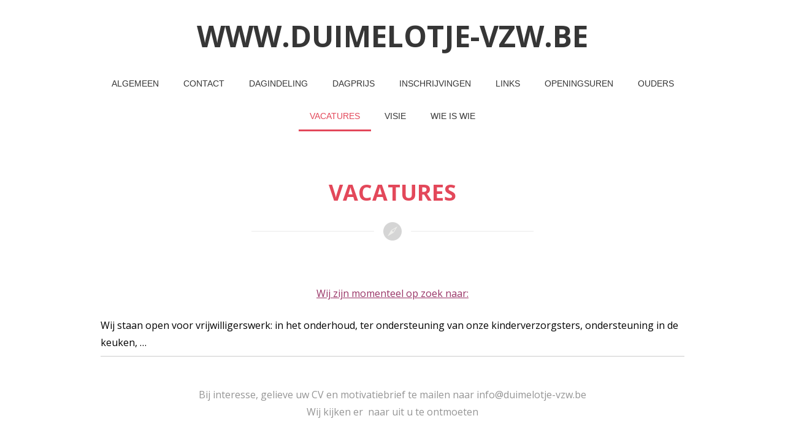

--- FILE ---
content_type: text/html; charset=UTF-8
request_url: http://www.duimelotje-vzw.be/vacatures/
body_size: 6860
content:
<!DOCTYPE html>
<html lang="nl-NL">
<head>
<meta charset="UTF-8">
<meta name="viewport" content="width=device-width, initial-scale=1">
<link rel="profile" href="http://gmpg.org/xfn/11">
<link rel="pingback" href="http://www.duimelotje-vzw.be/xmlrpc.php">
<link href="https://fonts.googleapis.com/css?family=Open+Sans:300,300i,400,400i,600,600i,700,700i,800,800i" rel="stylesheet">
<style>
	html body, #page {
															background-color:#ffffff !important;
			}

</style>	<link rel="shortcut icon" type="image/x-icon" href="http://www.duimelotje-vzw.be/wp-content/uploads/2017/07/favicon.ico" />
<title>Vacatures &#8211; www.duimelotje-vzw.be</title>
<meta name='robots' content='max-image-preview:large' />
	<style>img:is([sizes="auto" i], [sizes^="auto," i]) { contain-intrinsic-size: 3000px 1500px }</style>
	<link rel='dns-prefetch' href='//fonts.googleapis.com' />
<link rel="alternate" type="application/rss+xml" title="www.duimelotje-vzw.be &raquo; feed" href="http://www.duimelotje-vzw.be/feed/" />
<link rel="alternate" type="application/rss+xml" title="www.duimelotje-vzw.be &raquo; reacties feed" href="http://www.duimelotje-vzw.be/comments/feed/" />
<script type="text/javascript">
/* <![CDATA[ */
window._wpemojiSettings = {"baseUrl":"https:\/\/s.w.org\/images\/core\/emoji\/16.0.1\/72x72\/","ext":".png","svgUrl":"https:\/\/s.w.org\/images\/core\/emoji\/16.0.1\/svg\/","svgExt":".svg","source":{"concatemoji":"http:\/\/www.duimelotje-vzw.be\/wp-includes\/js\/wp-emoji-release.min.js?ver=6.8.3"}};
/*! This file is auto-generated */
!function(s,n){var o,i,e;function c(e){try{var t={supportTests:e,timestamp:(new Date).valueOf()};sessionStorage.setItem(o,JSON.stringify(t))}catch(e){}}function p(e,t,n){e.clearRect(0,0,e.canvas.width,e.canvas.height),e.fillText(t,0,0);var t=new Uint32Array(e.getImageData(0,0,e.canvas.width,e.canvas.height).data),a=(e.clearRect(0,0,e.canvas.width,e.canvas.height),e.fillText(n,0,0),new Uint32Array(e.getImageData(0,0,e.canvas.width,e.canvas.height).data));return t.every(function(e,t){return e===a[t]})}function u(e,t){e.clearRect(0,0,e.canvas.width,e.canvas.height),e.fillText(t,0,0);for(var n=e.getImageData(16,16,1,1),a=0;a<n.data.length;a++)if(0!==n.data[a])return!1;return!0}function f(e,t,n,a){switch(t){case"flag":return n(e,"\ud83c\udff3\ufe0f\u200d\u26a7\ufe0f","\ud83c\udff3\ufe0f\u200b\u26a7\ufe0f")?!1:!n(e,"\ud83c\udde8\ud83c\uddf6","\ud83c\udde8\u200b\ud83c\uddf6")&&!n(e,"\ud83c\udff4\udb40\udc67\udb40\udc62\udb40\udc65\udb40\udc6e\udb40\udc67\udb40\udc7f","\ud83c\udff4\u200b\udb40\udc67\u200b\udb40\udc62\u200b\udb40\udc65\u200b\udb40\udc6e\u200b\udb40\udc67\u200b\udb40\udc7f");case"emoji":return!a(e,"\ud83e\udedf")}return!1}function g(e,t,n,a){var r="undefined"!=typeof WorkerGlobalScope&&self instanceof WorkerGlobalScope?new OffscreenCanvas(300,150):s.createElement("canvas"),o=r.getContext("2d",{willReadFrequently:!0}),i=(o.textBaseline="top",o.font="600 32px Arial",{});return e.forEach(function(e){i[e]=t(o,e,n,a)}),i}function t(e){var t=s.createElement("script");t.src=e,t.defer=!0,s.head.appendChild(t)}"undefined"!=typeof Promise&&(o="wpEmojiSettingsSupports",i=["flag","emoji"],n.supports={everything:!0,everythingExceptFlag:!0},e=new Promise(function(e){s.addEventListener("DOMContentLoaded",e,{once:!0})}),new Promise(function(t){var n=function(){try{var e=JSON.parse(sessionStorage.getItem(o));if("object"==typeof e&&"number"==typeof e.timestamp&&(new Date).valueOf()<e.timestamp+604800&&"object"==typeof e.supportTests)return e.supportTests}catch(e){}return null}();if(!n){if("undefined"!=typeof Worker&&"undefined"!=typeof OffscreenCanvas&&"undefined"!=typeof URL&&URL.createObjectURL&&"undefined"!=typeof Blob)try{var e="postMessage("+g.toString()+"("+[JSON.stringify(i),f.toString(),p.toString(),u.toString()].join(",")+"));",a=new Blob([e],{type:"text/javascript"}),r=new Worker(URL.createObjectURL(a),{name:"wpTestEmojiSupports"});return void(r.onmessage=function(e){c(n=e.data),r.terminate(),t(n)})}catch(e){}c(n=g(i,f,p,u))}t(n)}).then(function(e){for(var t in e)n.supports[t]=e[t],n.supports.everything=n.supports.everything&&n.supports[t],"flag"!==t&&(n.supports.everythingExceptFlag=n.supports.everythingExceptFlag&&n.supports[t]);n.supports.everythingExceptFlag=n.supports.everythingExceptFlag&&!n.supports.flag,n.DOMReady=!1,n.readyCallback=function(){n.DOMReady=!0}}).then(function(){return e}).then(function(){var e;n.supports.everything||(n.readyCallback(),(e=n.source||{}).concatemoji?t(e.concatemoji):e.wpemoji&&e.twemoji&&(t(e.twemoji),t(e.wpemoji)))}))}((window,document),window._wpemojiSettings);
/* ]]> */
</script>
<style id='wp-emoji-styles-inline-css' type='text/css'>

	img.wp-smiley, img.emoji {
		display: inline !important;
		border: none !important;
		box-shadow: none !important;
		height: 1em !important;
		width: 1em !important;
		margin: 0 0.07em !important;
		vertical-align: -0.1em !important;
		background: none !important;
		padding: 0 !important;
	}
</style>
<link rel='stylesheet' id='wp-block-library-css' href='http://www.duimelotje-vzw.be/wp-includes/css/dist/block-library/style.min.css?ver=6.8.3' type='text/css' media='all' />
<style id='classic-theme-styles-inline-css' type='text/css'>
/*! This file is auto-generated */
.wp-block-button__link{color:#fff;background-color:#32373c;border-radius:9999px;box-shadow:none;text-decoration:none;padding:calc(.667em + 2px) calc(1.333em + 2px);font-size:1.125em}.wp-block-file__button{background:#32373c;color:#fff;text-decoration:none}
</style>
<link rel='stylesheet' id='awsm-ead-public-css' href='http://www.duimelotje-vzw.be/wp-content/plugins/embed-any-document/css/embed-public.min.css?ver=2.7.8' type='text/css' media='all' />
<style id='global-styles-inline-css' type='text/css'>
:root{--wp--preset--aspect-ratio--square: 1;--wp--preset--aspect-ratio--4-3: 4/3;--wp--preset--aspect-ratio--3-4: 3/4;--wp--preset--aspect-ratio--3-2: 3/2;--wp--preset--aspect-ratio--2-3: 2/3;--wp--preset--aspect-ratio--16-9: 16/9;--wp--preset--aspect-ratio--9-16: 9/16;--wp--preset--color--black: #000000;--wp--preset--color--cyan-bluish-gray: #abb8c3;--wp--preset--color--white: #ffffff;--wp--preset--color--pale-pink: #f78da7;--wp--preset--color--vivid-red: #cf2e2e;--wp--preset--color--luminous-vivid-orange: #ff6900;--wp--preset--color--luminous-vivid-amber: #fcb900;--wp--preset--color--light-green-cyan: #7bdcb5;--wp--preset--color--vivid-green-cyan: #00d084;--wp--preset--color--pale-cyan-blue: #8ed1fc;--wp--preset--color--vivid-cyan-blue: #0693e3;--wp--preset--color--vivid-purple: #9b51e0;--wp--preset--gradient--vivid-cyan-blue-to-vivid-purple: linear-gradient(135deg,rgba(6,147,227,1) 0%,rgb(155,81,224) 100%);--wp--preset--gradient--light-green-cyan-to-vivid-green-cyan: linear-gradient(135deg,rgb(122,220,180) 0%,rgb(0,208,130) 100%);--wp--preset--gradient--luminous-vivid-amber-to-luminous-vivid-orange: linear-gradient(135deg,rgba(252,185,0,1) 0%,rgba(255,105,0,1) 100%);--wp--preset--gradient--luminous-vivid-orange-to-vivid-red: linear-gradient(135deg,rgba(255,105,0,1) 0%,rgb(207,46,46) 100%);--wp--preset--gradient--very-light-gray-to-cyan-bluish-gray: linear-gradient(135deg,rgb(238,238,238) 0%,rgb(169,184,195) 100%);--wp--preset--gradient--cool-to-warm-spectrum: linear-gradient(135deg,rgb(74,234,220) 0%,rgb(151,120,209) 20%,rgb(207,42,186) 40%,rgb(238,44,130) 60%,rgb(251,105,98) 80%,rgb(254,248,76) 100%);--wp--preset--gradient--blush-light-purple: linear-gradient(135deg,rgb(255,206,236) 0%,rgb(152,150,240) 100%);--wp--preset--gradient--blush-bordeaux: linear-gradient(135deg,rgb(254,205,165) 0%,rgb(254,45,45) 50%,rgb(107,0,62) 100%);--wp--preset--gradient--luminous-dusk: linear-gradient(135deg,rgb(255,203,112) 0%,rgb(199,81,192) 50%,rgb(65,88,208) 100%);--wp--preset--gradient--pale-ocean: linear-gradient(135deg,rgb(255,245,203) 0%,rgb(182,227,212) 50%,rgb(51,167,181) 100%);--wp--preset--gradient--electric-grass: linear-gradient(135deg,rgb(202,248,128) 0%,rgb(113,206,126) 100%);--wp--preset--gradient--midnight: linear-gradient(135deg,rgb(2,3,129) 0%,rgb(40,116,252) 100%);--wp--preset--font-size--small: 13px;--wp--preset--font-size--medium: 20px;--wp--preset--font-size--large: 36px;--wp--preset--font-size--x-large: 42px;--wp--preset--spacing--20: 0.44rem;--wp--preset--spacing--30: 0.67rem;--wp--preset--spacing--40: 1rem;--wp--preset--spacing--50: 1.5rem;--wp--preset--spacing--60: 2.25rem;--wp--preset--spacing--70: 3.38rem;--wp--preset--spacing--80: 5.06rem;--wp--preset--shadow--natural: 6px 6px 9px rgba(0, 0, 0, 0.2);--wp--preset--shadow--deep: 12px 12px 50px rgba(0, 0, 0, 0.4);--wp--preset--shadow--sharp: 6px 6px 0px rgba(0, 0, 0, 0.2);--wp--preset--shadow--outlined: 6px 6px 0px -3px rgba(255, 255, 255, 1), 6px 6px rgba(0, 0, 0, 1);--wp--preset--shadow--crisp: 6px 6px 0px rgba(0, 0, 0, 1);}:where(.is-layout-flex){gap: 0.5em;}:where(.is-layout-grid){gap: 0.5em;}body .is-layout-flex{display: flex;}.is-layout-flex{flex-wrap: wrap;align-items: center;}.is-layout-flex > :is(*, div){margin: 0;}body .is-layout-grid{display: grid;}.is-layout-grid > :is(*, div){margin: 0;}:where(.wp-block-columns.is-layout-flex){gap: 2em;}:where(.wp-block-columns.is-layout-grid){gap: 2em;}:where(.wp-block-post-template.is-layout-flex){gap: 1.25em;}:where(.wp-block-post-template.is-layout-grid){gap: 1.25em;}.has-black-color{color: var(--wp--preset--color--black) !important;}.has-cyan-bluish-gray-color{color: var(--wp--preset--color--cyan-bluish-gray) !important;}.has-white-color{color: var(--wp--preset--color--white) !important;}.has-pale-pink-color{color: var(--wp--preset--color--pale-pink) !important;}.has-vivid-red-color{color: var(--wp--preset--color--vivid-red) !important;}.has-luminous-vivid-orange-color{color: var(--wp--preset--color--luminous-vivid-orange) !important;}.has-luminous-vivid-amber-color{color: var(--wp--preset--color--luminous-vivid-amber) !important;}.has-light-green-cyan-color{color: var(--wp--preset--color--light-green-cyan) !important;}.has-vivid-green-cyan-color{color: var(--wp--preset--color--vivid-green-cyan) !important;}.has-pale-cyan-blue-color{color: var(--wp--preset--color--pale-cyan-blue) !important;}.has-vivid-cyan-blue-color{color: var(--wp--preset--color--vivid-cyan-blue) !important;}.has-vivid-purple-color{color: var(--wp--preset--color--vivid-purple) !important;}.has-black-background-color{background-color: var(--wp--preset--color--black) !important;}.has-cyan-bluish-gray-background-color{background-color: var(--wp--preset--color--cyan-bluish-gray) !important;}.has-white-background-color{background-color: var(--wp--preset--color--white) !important;}.has-pale-pink-background-color{background-color: var(--wp--preset--color--pale-pink) !important;}.has-vivid-red-background-color{background-color: var(--wp--preset--color--vivid-red) !important;}.has-luminous-vivid-orange-background-color{background-color: var(--wp--preset--color--luminous-vivid-orange) !important;}.has-luminous-vivid-amber-background-color{background-color: var(--wp--preset--color--luminous-vivid-amber) !important;}.has-light-green-cyan-background-color{background-color: var(--wp--preset--color--light-green-cyan) !important;}.has-vivid-green-cyan-background-color{background-color: var(--wp--preset--color--vivid-green-cyan) !important;}.has-pale-cyan-blue-background-color{background-color: var(--wp--preset--color--pale-cyan-blue) !important;}.has-vivid-cyan-blue-background-color{background-color: var(--wp--preset--color--vivid-cyan-blue) !important;}.has-vivid-purple-background-color{background-color: var(--wp--preset--color--vivid-purple) !important;}.has-black-border-color{border-color: var(--wp--preset--color--black) !important;}.has-cyan-bluish-gray-border-color{border-color: var(--wp--preset--color--cyan-bluish-gray) !important;}.has-white-border-color{border-color: var(--wp--preset--color--white) !important;}.has-pale-pink-border-color{border-color: var(--wp--preset--color--pale-pink) !important;}.has-vivid-red-border-color{border-color: var(--wp--preset--color--vivid-red) !important;}.has-luminous-vivid-orange-border-color{border-color: var(--wp--preset--color--luminous-vivid-orange) !important;}.has-luminous-vivid-amber-border-color{border-color: var(--wp--preset--color--luminous-vivid-amber) !important;}.has-light-green-cyan-border-color{border-color: var(--wp--preset--color--light-green-cyan) !important;}.has-vivid-green-cyan-border-color{border-color: var(--wp--preset--color--vivid-green-cyan) !important;}.has-pale-cyan-blue-border-color{border-color: var(--wp--preset--color--pale-cyan-blue) !important;}.has-vivid-cyan-blue-border-color{border-color: var(--wp--preset--color--vivid-cyan-blue) !important;}.has-vivid-purple-border-color{border-color: var(--wp--preset--color--vivid-purple) !important;}.has-vivid-cyan-blue-to-vivid-purple-gradient-background{background: var(--wp--preset--gradient--vivid-cyan-blue-to-vivid-purple) !important;}.has-light-green-cyan-to-vivid-green-cyan-gradient-background{background: var(--wp--preset--gradient--light-green-cyan-to-vivid-green-cyan) !important;}.has-luminous-vivid-amber-to-luminous-vivid-orange-gradient-background{background: var(--wp--preset--gradient--luminous-vivid-amber-to-luminous-vivid-orange) !important;}.has-luminous-vivid-orange-to-vivid-red-gradient-background{background: var(--wp--preset--gradient--luminous-vivid-orange-to-vivid-red) !important;}.has-very-light-gray-to-cyan-bluish-gray-gradient-background{background: var(--wp--preset--gradient--very-light-gray-to-cyan-bluish-gray) !important;}.has-cool-to-warm-spectrum-gradient-background{background: var(--wp--preset--gradient--cool-to-warm-spectrum) !important;}.has-blush-light-purple-gradient-background{background: var(--wp--preset--gradient--blush-light-purple) !important;}.has-blush-bordeaux-gradient-background{background: var(--wp--preset--gradient--blush-bordeaux) !important;}.has-luminous-dusk-gradient-background{background: var(--wp--preset--gradient--luminous-dusk) !important;}.has-pale-ocean-gradient-background{background: var(--wp--preset--gradient--pale-ocean) !important;}.has-electric-grass-gradient-background{background: var(--wp--preset--gradient--electric-grass) !important;}.has-midnight-gradient-background{background: var(--wp--preset--gradient--midnight) !important;}.has-small-font-size{font-size: var(--wp--preset--font-size--small) !important;}.has-medium-font-size{font-size: var(--wp--preset--font-size--medium) !important;}.has-large-font-size{font-size: var(--wp--preset--font-size--large) !important;}.has-x-large-font-size{font-size: var(--wp--preset--font-size--x-large) !important;}
:where(.wp-block-post-template.is-layout-flex){gap: 1.25em;}:where(.wp-block-post-template.is-layout-grid){gap: 1.25em;}
:where(.wp-block-columns.is-layout-flex){gap: 2em;}:where(.wp-block-columns.is-layout-grid){gap: 2em;}
:root :where(.wp-block-pullquote){font-size: 1.5em;line-height: 1.6;}
</style>
<link rel='stylesheet' id='summertime-fontawesome-css' href='http://www.duimelotje-vzw.be/wp-content/themes/summertime-adventure/assets/fonts/fontawesome/css/font-awesome.min.css?ver=6.8.3' type='text/css' media='all' />
<link rel='stylesheet' id='summertime-style-all-css' href='http://www.duimelotje-vzw.be/wp-content/themes/summertime-adventure/assets/min-css/style.min.css?ver=6.8.3' type='text/css' media='all' />
<link rel='stylesheet' id='redux-google-fonts-summertime-css' href='http://fonts.googleapis.com/css?family=Open+Sans%3A700%2C400&#038;ver=1747067046' type='text/css' media='all' />
<script type="text/javascript" src="http://www.duimelotje-vzw.be/wp-includes/js/jquery/jquery.min.js?ver=3.7.1" id="jquery-core-js"></script>
<script type="text/javascript" src="http://www.duimelotje-vzw.be/wp-includes/js/jquery/jquery-migrate.min.js?ver=3.4.1" id="jquery-migrate-js"></script>
<link rel="https://api.w.org/" href="http://www.duimelotje-vzw.be/wp-json/" /><link rel="alternate" title="JSON" type="application/json" href="http://www.duimelotje-vzw.be/wp-json/wp/v2/pages/2170" /><link rel="EditURI" type="application/rsd+xml" title="RSD" href="http://www.duimelotje-vzw.be/xmlrpc.php?rsd" />
<meta name="generator" content="WordPress 6.8.3" />
<link rel="canonical" href="http://www.duimelotje-vzw.be/vacatures/" />
<link rel='shortlink' href='http://www.duimelotje-vzw.be/?p=2170' />
<link rel="alternate" title="oEmbed (JSON)" type="application/json+oembed" href="http://www.duimelotje-vzw.be/wp-json/oembed/1.0/embed?url=http%3A%2F%2Fwww.duimelotje-vzw.be%2Fvacatures%2F" />
<link rel="alternate" title="oEmbed (XML)" type="text/xml+oembed" href="http://www.duimelotje-vzw.be/wp-json/oembed/1.0/embed?url=http%3A%2F%2Fwww.duimelotje-vzw.be%2Fvacatures%2F&#038;format=xml" />
<style>[class*=" icon-oc-"],[class^=icon-oc-]{speak:none;font-style:normal;font-weight:400;font-variant:normal;text-transform:none;line-height:1;-webkit-font-smoothing:antialiased;-moz-osx-font-smoothing:grayscale}.icon-oc-one-com-white-32px-fill:before{content:"901"}.icon-oc-one-com:before{content:"900"}#one-com-icon,.toplevel_page_onecom-wp .wp-menu-image{speak:none;display:flex;align-items:center;justify-content:center;text-transform:none;line-height:1;-webkit-font-smoothing:antialiased;-moz-osx-font-smoothing:grayscale}.onecom-wp-admin-bar-item>a,.toplevel_page_onecom-wp>.wp-menu-name{font-size:16px;font-weight:400;line-height:1}.toplevel_page_onecom-wp>.wp-menu-name img{width:69px;height:9px;}.wp-submenu-wrap.wp-submenu>.wp-submenu-head>img{width:88px;height:auto}.onecom-wp-admin-bar-item>a img{height:7px!important}.onecom-wp-admin-bar-item>a img,.toplevel_page_onecom-wp>.wp-menu-name img{opacity:.8}.onecom-wp-admin-bar-item.hover>a img,.toplevel_page_onecom-wp.wp-has-current-submenu>.wp-menu-name img,li.opensub>a.toplevel_page_onecom-wp>.wp-menu-name img{opacity:1}#one-com-icon:before,.onecom-wp-admin-bar-item>a:before,.toplevel_page_onecom-wp>.wp-menu-image:before{content:'';position:static!important;background-color:rgba(240,245,250,.4);border-radius:102px;width:18px;height:18px;padding:0!important}.onecom-wp-admin-bar-item>a:before{width:14px;height:14px}.onecom-wp-admin-bar-item.hover>a:before,.toplevel_page_onecom-wp.opensub>a>.wp-menu-image:before,.toplevel_page_onecom-wp.wp-has-current-submenu>.wp-menu-image:before{background-color:#76b82a}.onecom-wp-admin-bar-item>a{display:inline-flex!important;align-items:center;justify-content:center}#one-com-logo-wrapper{font-size:4em}#one-com-icon{vertical-align:middle}.imagify-welcome{display:none !important;}</style><style type="text/css">.recentcomments a{display:inline !important;padding:0 !important;margin:0 !important;}</style>	<style type="text/css">
			.site-title a,
		.site-description {
			color: #dd8d16;
		}
		</style>
	<style type="text/css" id="custom-background-css">
body.custom-background { background-color: #1e1e1e; }
</style>
	<link rel="icon" href="http://www.duimelotje-vzw.be/wp-content/uploads/2019/05/favicon-32x32.png" sizes="32x32" />
<link rel="icon" href="http://www.duimelotje-vzw.be/wp-content/uploads/2019/05/favicon-32x32.png" sizes="192x192" />
<link rel="apple-touch-icon" href="http://www.duimelotje-vzw.be/wp-content/uploads/2019/05/favicon-32x32.png" />
<meta name="msapplication-TileImage" content="http://www.duimelotje-vzw.be/wp-content/uploads/2019/05/favicon-32x32.png" />
		<style type="text/css" id="wp-custom-css">
			Steenweg 88/1
		</style>
		<style type="text/css" title="dynamic-css" class="options-output">body a{color:rgb(227,72,90);}body a:hover{color:rgb(149,149,149);}body a:active{color:rgb(149,149,149);}body p,body{font-family:"Open Sans";line-height:29px;font-weight:normal;font-style:normal;color:rgb(149,149,149);font-size:16px;}h1,h1,h1,h1,h1{font-family:"Open Sans";line-height:86px;font-weight:normal;font-style:normal;color:#363636;font-size:48px;}h2,h2,h2,h2,h2{font-family:"Open Sans";line-height:65px;font-weight:700;font-style:normal;color:#e3485a;font-size:36px;}h3,h3,h3,h3,h3{font-family:"Open Sans";line-height:54px;font-weight:400;font-style:normal;color:rgb(149,149,149);font-size:30px;}h4,h4,h4,h4,h4{font-family:"Open Sans";line-height:40px;font-weight:400;font-style:normal;color:#363636;font-size:25px;}h5,h5,h5,h5,h5{font-family:"Open Sans";line-height:30px;font-weight:400;font-style:normal;color:#363636;font-size:20px;}h6,h6,h6,h6,h6{font-family:"Open Sans";line-height:25px;font-weight:400;font-style:normal;color:#363636;font-size:15px;}</style></head>

<body class="wp-singular page-template-default page page-id-2170 custom-background wp-theme-summertime-adventure onecom-theme onecom-summertime page-vacatures">
<div id="page" class="site">
	<a class="skip-link screen-reader-text" href="#main">Skip to content</a>
	<div class="header mobileview">
		<a class="micon mobile-only" id="mobile-nav"><i class="fa fa-bars" aria-hidden="true"></i></a>
	</div>

	<header id="masthead" class="site-header" role="banner">
		<div class="centering">
			<div class="site-branding">
				<h1 class="site-title animated">
					<a href="http://www.duimelotje-vzw.be/" rel="home">
						www.duimelotje-vzw.be						
					</a>
				</h1>
			</div><!-- .site-branding -->

			<nav id="site-navigation" class="main-navigation" role="navigation">
				<div id="primary-menu" class="menu"><ul>
<li class="page_item page-item-1928"><a href="http://www.duimelotje-vzw.be/algemeen/">Algemeen</a></li>
<li class="page_item page-item-16"><a href="http://www.duimelotje-vzw.be/contact/">Contact</a></li>
<li class="page_item page-item-1932"><a href="http://www.duimelotje-vzw.be/dagindeling/">Dagindeling</a></li>
<li class="page_item page-item-1875"><a href="http://www.duimelotje-vzw.be/dagprijs/">Dagprijs</a></li>
<li class="page_item page-item-1874"><a href="http://www.duimelotje-vzw.be/inschrijvingen/">Inschrijvingen</a></li>
<li class="page_item page-item-1872"><a href="http://www.duimelotje-vzw.be/links/">Links</a></li>
<li class="page_item page-item-1921"><a href="http://www.duimelotje-vzw.be/openingsuren/">Openingsuren</a></li>
<li class="page_item page-item-1924"><a href="http://www.duimelotje-vzw.be/ouders/">Ouders</a></li>
<li class="page_item page-item-2170 current_page_item"><a href="http://www.duimelotje-vzw.be/vacatures/" aria-current="page">Vacatures</a></li>
<li class="page_item page-item-1870"><a href="http://www.duimelotje-vzw.be/visie/">Visie</a></li>
<li class="page_item page-item-1975"><a href="http://www.duimelotje-vzw.be/wie-is-wie/">Wie is wie</a></li>
</ul></div>
			</nav><!-- #site-navigation -->
		</div><!--centering-->
	</header><!-- #masthead -->

	
	
	<div id="content" class="site-content">
	
	<div id="primary" class="content-area">
		<div class="centering">
		<main id="main" class="site-main" role="main">

			
<article id="post-2170" class="post-2170 page type-page status-publish hentry">
	<header class="entry-header">
		<h2 class="entry-title">Vacatures</h2>	</header><!-- .entry-header -->

	<div class="entry-content">
				
		<div class="guide guide2">
		<blockquote>
<p style="text-align: center;"><span style="text-decoration: underline;"><span style="color: #993366; text-decoration: underline;">Wij zijn momenteel op zoek naar:</span></span></p>
<p><span style="color: #000000;">Wij staan open voor vrijwilligerswerk: in het onderhoud, ter ondersteuning van onze kinderverzorgsters, ondersteuning in de keuken, &#8230;</span></p>
<hr />
</blockquote>
<p style="text-align: center;">Bij interesse, gelieve uw CV en motivatiebrief te mailen naar info@duimelotje-vzw.be<br />
Wij kijken er  naar uit u te ontmoeten</p>
		</div>
	</div><!-- .entry-content -->

	</article><!-- #post-## -->

		</main><!-- #main -->
	</div><!-- #primary -->

</div>

</div><!-- #content -->

<footer id="colophon" class="site-footer" role="contentinfo">
    <div class="centering">
        <ul class="social">
                                                                                                                                                        </ul>
        <p class="copyright">Copyright @ All Rights Reserved</p>
    </div>
</footer><!-- #colophon -->
</div><!-- #page -->

<div id="sticky_menu_wrapper" class="mobile-only">
    <div class="sticky_menu_header">
        <div class="sticky_menu_logo">
            www.duimelotje-vzw.be        </div>
    </div>
    <div id="sticky_menu" class="menu"><ul>
<li class="page_item page-item-1928"><a href="http://www.duimelotje-vzw.be/algemeen/">Algemeen</a></li>
<li class="page_item page-item-16"><a href="http://www.duimelotje-vzw.be/contact/">Contact</a></li>
<li class="page_item page-item-1932"><a href="http://www.duimelotje-vzw.be/dagindeling/">Dagindeling</a></li>
<li class="page_item page-item-1875"><a href="http://www.duimelotje-vzw.be/dagprijs/">Dagprijs</a></li>
<li class="page_item page-item-1874"><a href="http://www.duimelotje-vzw.be/inschrijvingen/">Inschrijvingen</a></li>
<li class="page_item page-item-1872"><a href="http://www.duimelotje-vzw.be/links/">Links</a></li>
<li class="page_item page-item-1921"><a href="http://www.duimelotje-vzw.be/openingsuren/">Openingsuren</a></li>
<li class="page_item page-item-1924"><a href="http://www.duimelotje-vzw.be/ouders/">Ouders</a></li>
<li class="page_item page-item-2170 current_page_item"><a href="http://www.duimelotje-vzw.be/vacatures/" aria-current="page">Vacatures</a></li>
<li class="page_item page-item-1870"><a href="http://www.duimelotje-vzw.be/visie/">Visie</a></li>
<li class="page_item page-item-1975"><a href="http://www.duimelotje-vzw.be/wie-is-wie/">Wie is wie</a></li>
</ul></div>
    <div class="sticky_menu_collapse">
        <i></i>
    </div>
</div>

<script type="speculationrules">
{"prefetch":[{"source":"document","where":{"and":[{"href_matches":"\/*"},{"not":{"href_matches":["\/wp-*.php","\/wp-admin\/*","\/wp-content\/uploads\/*","\/wp-content\/*","\/wp-content\/plugins\/*","\/wp-content\/themes\/summertime-adventure\/*","\/*\\?(.+)"]}},{"not":{"selector_matches":"a[rel~=\"nofollow\"]"}},{"not":{"selector_matches":".no-prefetch, .no-prefetch a"}}]},"eagerness":"conservative"}]}
</script>

<script type="text/javascript" src="http://www.duimelotje-vzw.be/wp-content/plugins/embed-any-document/js/pdfobject.min.js?ver=2.7.8" id="awsm-ead-pdf-object-js"></script>
<script type="text/javascript" id="awsm-ead-public-js-extra">
/* <![CDATA[ */
var eadPublic = [];
/* ]]> */
</script>
<script type="text/javascript" src="http://www.duimelotje-vzw.be/wp-content/plugins/embed-any-document/js/embed-public.min.js?ver=2.7.8" id="awsm-ead-public-js"></script>
<script type="text/javascript" id="sa-script-all-js-js-extra">
/* <![CDATA[ */
var one_ajax = {"ajaxurl":"http:\/\/www.duimelotje-vzw.be\/wp-admin\/admin-ajax.php"};
/* ]]> */
</script>
<script type="text/javascript" src="http://www.duimelotje-vzw.be/wp-content/themes/summertime-adventure/assets/min-js/script.min.js" id="sa-script-all-js-js"></script>
<script id="ocvars">var ocSiteMeta = {plugins: {"a3e4aa5d9179da09d8af9b6802f861a8": 1,"2c9812363c3c947e61f043af3c9852d0": 1,"b904efd4c2b650207df23db3e5b40c86": 1,"a3fe9dc9824eccbd72b7e5263258ab2c": 1}}</script>
</body>

</html>

--- FILE ---
content_type: text/css
request_url: http://www.duimelotje-vzw.be/wp-content/themes/summertime-adventure/assets/min-css/style.min.css?ver=6.8.3
body_size: 13117
content:

.mm-menu.mm-effect-menu-zoom,.mm-panel{-moz-transition:-moz-transform .4s ease;-o-transition:-o-transform .4s ease}.mm-panels,.mm-panels>.mm-panel{background:inherit;border-color:inherit}.mm-listview a,.mm-listview a:hover,.mm-navbar a,.mm-navbar a:hover{text-decoration:none}.mm-arrow:after,.mm-listview .mm-next:before,.mm-listview>li:not(.mm-divider):after,.mm-next:after,.mm-prev:before{content:'';bottom:0;position:absolute}.mm-divider>span,.mm-listview .mm-divider,.mm-listview>li>a,.mm-listview>li>span,.mm-navbar .mm-title,.mm-navbar>.mm-breadcrumbs{text-overflow:ellipsis;white-space:nowrap}.mm-indexer,.mm-menu,.mm-navbar .mm-btn,.mm-page,.mm-panels>.mm-panel,.mm-search,.mm-search input{box-sizing:border-box}.mm-hidden{display:none!important}.mm-wrapper{overflow-x:hidden;position:relative}.mm-navbar,.mm-navbar .mm-btn{position:absolute;height:40px}.mm-menu,.mm-panels,.mm-panels>.mm-panel{margin:0;position:absolute;left:0;right:0;top:0;bottom:0;z-index:0}.mm-menu{display:block;overflow:hidden;padding:0}.mm-panel{-webkit-transition:-webkit-transform .4s ease;-ms-transition:-ms-transform .4s ease;transition:transform .4s ease;-webkit-transform:translate3d(100%,0,0);-moz-transform:translate3d(100%,0,0);-ms-transform:translate3d(100%,0,0);-o-transform:translate3d(100%,0,0);transform:translate3d(100%,0,0)}.mm-menu.mm-effect-menu-zoom,.mm-slideout{-webkit-transition:-webkit-transform .4s ease;-ms-transition:-ms-transform .4s ease}.mm-fixeddivider,.mm-panel.mm-opened{-webkit-transform:translate3d(0,0,0);-moz-transform:translate3d(0,0,0);-ms-transform:translate3d(0,0,0);-o-transform:translate3d(0,0,0)}.mm-panel.mm-opened{transform:translate3d(0,0,0)}.mm-panel.mm-subopened{-webkit-transform:translate3d(-30%,0,0);-moz-transform:translate3d(-30%,0,0);-ms-transform:translate3d(-30%,0,0);-o-transform:translate3d(-30%,0,0);transform:translate3d(-30%,0,0)}.mm-panel.mm-highest{z-index:1}.mm-panels>.mm-panel{-webkit-overflow-scrolling:touch;overflow:scroll;overflow-x:hidden;overflow-y:auto;padding:0 20px}.mm-panels>.mm-panel.mm-hasnavbar{padding-top:40px}.mm-panels>.mm-panel:after,.mm-panels>.mm-panel:before{content:'';display:block;height:20px}.mm-vertical .mm-panel{-webkit-transform:none!important;-moz-transform:none!important;-ms-transform:none!important;-o-transform:none!important;transform:none!important}.mm-listview .mm-vertical .mm-panel,.mm-vertical .mm-listview .mm-panel{display:none;padding:10px 0 10px 10px}.mm-navbar>*,.mm-vertical li.mm-opened>.mm-panel,li.mm-vertical.mm-opened>.mm-panel{display:block}.mm-listview .mm-vertical .mm-panel .mm-listview>li:last-child:after,.mm-vertical .mm-listview .mm-panel .mm-listview>li:last-child:after{border-color:transparent}.mm-listview>li.mm-vertical>.mm-next,.mm-vertical .mm-listview>li>.mm-next{height:40px;bottom:auto}.mm-listview>li.mm-vertical>.mm-next:after,.mm-vertical .mm-listview>li>.mm-next:after{top:16px;bottom:auto}.mm-listview>li.mm-vertical.mm-opened>.mm-next:after,.mm-vertical .mm-listview>li.mm-opened>.mm-next:after{-webkit-transform:rotate(45deg);-moz-transform:rotate(45deg);-ms-transform:rotate(45deg);-o-transform:rotate(45deg);transform:rotate(45deg)}.mm-navbar{border-bottom:1px solid;border-color:inherit;text-align:center;line-height:20px;padding:0 40px;margin:0;top:0;left:0;right:0}.mm-navbar>*{padding:10px 0}.mm-navbar .mm-title{overflow:hidden}.mm-navbar .mm-btn{width:40px;top:0;z-index:1}.mm-navbar .mm-btn:first-child{padding-left:20px;left:0}.mm-navbar .mm-btn:last-child{text-align:right;padding-right:20px;right:0}.mm-panel .mm-navbar{display:none}.mm-panel.mm-hasnavbar .mm-navbar{display:block}.mm-listview,.mm-listview>li{list-style:none;display:block;padding:0;margin:0}.mm-listview{font:inherit;font-size:14px;line-height:20px}.mm-listview>li{position:relative}.mm-listview>li,.mm-listview>li .mm-next,.mm-listview>li .mm-next:before,.mm-listview>li:after{border-color:inherit}.mm-listview>li>a,.mm-listview>li>span{overflow:hidden;color:inherit;display:block;padding:10px 10px 10px 20px;margin:0}.mm-listview>li>a.mm-arrow,.mm-listview>li>span.mm-arrow{padding-right:50px}.mm-listview>li:not(.mm-divider):after{border-bottom-width:1px;border-bottom-style:solid;display:block;right:0;left:20px}.mm-listview .mm-next{background:rgba(3,2,1,0);width:50px;padding:0;position:absolute;right:0;top:0;bottom:0;z-index:2}.mm-listview .mm-next:before{border-left-width:1px;border-left-style:solid;display:block;top:0;left:0}.mm-listview .mm-next+a,.mm-listview .mm-next+span{margin-right:50px}.mm-listview .mm-next.mm-fullsubopen{width:100%}.mm-listview .mm-next.mm-fullsubopen:before{border-left:none}.mm-listview .mm-next.mm-fullsubopen+a,.mm-listview .mm-next.mm-fullsubopen+span{padding-right:50px;margin-right:0}.mm-panels>.mm-panel>.mm-listview{margin:20px -20px}.mm-panels>.mm-panel>.mm-listview:first-child,.mm-panels>.mm-panel>.mm-navbar+.mm-listview{margin-top:-20px}.mm-listview .mm-inset{list-style:disc inside;padding:0 10px 15px 40px;margin:0}.mm-listview .mm-inset>li{padding:5px 0}.mm-listview .mm-divider{overflow:hidden;font-size:10px;text-transform:uppercase;text-indent:20px;line-height:25px}.mm-listview .mm-spacer{padding-top:40px}.mm-listview .mm-spacer>.mm-next{top:40px}.mm-listview .mm-spacer.mm-divider{padding-top:25px}.mm-arrow:after,.mm-next:after,.mm-prev:before{border:2px solid transparent;display:inline-block;width:8px;height:8px;margin:auto;top:0;-webkit-transform:rotate(-45deg);-moz-transform:rotate(-45deg);-ms-transform:rotate(-45deg);-o-transform:rotate(-45deg);transform:rotate(-45deg)}.mm-prev:before{border-right:none;border-bottom:none;left:23px}.mm-arrow:after,.mm-next:after{border-top:none;border-left:none;right:23px}.mm-menu{background:#f3f3f3;border-color:rgba(0,0,0,.1);color:rgba(0,0,0,.7)}.mm-menu .mm-navbar a,.mm-menu .mm-navbar>*,.mm-menu em.mm-counter{color:rgba(0,0,0,.3)}.mm-menu .mm-navbar .mm-btn:after,.mm-menu .mm-navbar .mm-btn:before{border-color:rgba(0,0,0,.3)}.mm-menu .mm-listview{border-color:rgba(0,0,0,.1)}.mm-menu .mm-listview>li .mm-arrow:after,.mm-menu .mm-listview>li .mm-next:after{border-color:rgba(0,0,0,.3)}.mm-menu .mm-listview>li a:not(.mm-next){-webkit-tap-highlight-color:rgba(255,255,255,.5);tap-highlight-color:rgba(255,255,255,.5)}.mm-menu .mm-listview>li.mm-selected>a:not(.mm-next),.mm-menu .mm-listview>li.mm-selected>span{background:rgba(255,255,255,.5)}.mm-menu .mm-divider,.mm-menu .mm-listview>li.mm-opened.mm-vertical>.mm-panel,.mm-menu .mm-listview>li.mm-opened.mm-vertical>a.mm-next,.mm-menu.mm-vertical .mm-listview>li.mm-opened>.mm-panel,.mm-menu.mm-vertical .mm-listview>li.mm-opened>a.mm-next{background:rgba(0,0,0,.05)}.mm-page{position:relative}.mm-slideout{transition:transform .4s ease}html.mm-opened{overflow-x:hidden;position:relative}html.mm-blocking,html.mm-blocking body{overflow:hidden}html.mm-background .mm-page{background:inherit}#mm-blocker{background:rgba(3,2,1,0);display:none;width:100%;height:100%;position:fixed;top:0;left:0;z-index:999999}html.mm-blocking #mm-blocker{display:block}.mm-menu.mm-offcanvas{display:none;position:fixed}.mm-menu.mm-current,em.mm-counter{display:block}.mm-menu{width:80%;min-width:140px;max-width:440px}html.mm-opening .mm-slideout{-webkit-transform:translate(80%,0);-moz-transform:translate(80%,0);-ms-transform:translate(80%,0);-o-transform:translate(80%,0);transform:translate(80%,0)}@media all and (max-width:175px){html.mm-opening .mm-slideout{-webkit-transform:translate(140px,0);-moz-transform:translate(140px,0);-ms-transform:translate(140px,0);-o-transform:translate(140px,0);transform:translate(140px,0)}}@media all and (min-width:550px){html.mm-opening .mm-slideout{-webkit-transform:translate(440px,0);-moz-transform:translate(440px,0);-ms-transform:translate(440px,0);-o-transform:translate(440px,0);transform:translate(440px,0)}}.mm-menu.mm-autoheight{max-height:80%}.mm-menu.mm-autoheight.mm-fullscreen{max-height:100%}.mm-menu.mm-measureheight>.mm-panels>.mm-panel{bottom:auto!important;height:auto!important}em.mm-counter{font:inherit;font-size:14px;font-style:normal;text-indent:0;line-height:20px;margin-top:-10px;position:absolute;right:45px;top:50%}.mm-collapsed:not(.mm-uncollapsed),.mm-nosubresults>.mm-counter{display:none}em.mm-counter+a.mm-next{width:90px}em.mm-counter+a.mm-next+a,em.mm-counter+a.mm-next+span{margin-right:90px}em.mm-counter+a.mm-fullsubopen{padding-left:0}.mm-vertical>.mm-counter{top:12px;margin-top:0}.mm-vertical.mm-spacer>.mm-counter{margin-top:40px}.mm-divider>span{overflow:hidden;padding:0;line-height:25px}.mm-divider.mm-opened a.mm-next:after{-webkit-transform:rotate(45deg);-moz-transform:rotate(45deg);-ms-transform:rotate(45deg);-o-transform:rotate(45deg);transform:rotate(45deg)}.mm-fixeddivider{background:inherit;display:none;position:absolute;top:0;left:0;right:0;z-index:2;transform:translate3d(0,0,0)}.mm-menu .mm-fixeddivider span,.mm-menu .mm-search input{background:rgba(0,0,0,.05)}.mm-iconpanel .mm-panel.mm-subopened,.mm-menu>.mm-navbar{-webkit-transform:translate3d(0,0,0);-moz-transform:translate3d(0,0,0);-ms-transform:translate3d(0,0,0);-o-transform:translate3d(0,0,0)}.mm-fixeddivider:after{content:none!important;display:none!important}.mm-hasdividers .mm-fixeddivider{display:block}html.mm-opened.mm-dragging .mm-menu,html.mm-opened.mm-dragging .mm-slideout{-webkit-transition-duration:0s;-moz-transition-duration:0s;-ms-transition-duration:0s;-o-transition-duration:0s;transition-duration:0s}.mm-iconpanel .mm-panel{-webkit-transition-property:-webkit-transform,left;-moz-transition-property:-moz-transform,left;-ms-transition-property:-ms-transform,left;-o-transition-property:-o-transform,left;transition-property:transform,left}.mm-iconpanel .mm-panel.mm-opened{border-left:1px solid;border-color:inherit}.mm-navbar-bottom,.mm-navbar-top~.mm-navbar-top{border-bottom:none}.mm-iconpanel .mm-panel.mm-subopened{overflow-y:hidden;left:-40px;transform:translate3d(0,0,0)}.mm-iconpanel .mm-panel.mm-iconpanel-0{left:0}.mm-iconpanel .mm-panel.mm-iconpanel-1{left:40px}.mm-iconpanel .mm-panel.mm-iconpanel-2{left:80px}.mm-iconpanel .mm-panel.mm-iconpanel-3{left:120px}.mm-iconpanel .mm-panel.mm-iconpanel-4{left:160px}.mm-iconpanel .mm-panel.mm-iconpanel-5{left:200px}.mm-iconpanel .mm-panel.mm-iconpanel-6{left:240px}.mm-subblocker{background:inherit;opacity:0;display:block;-webkit-transition:opacity .4s ease;-moz-transition:opacity .4s ease;-ms-transition:opacity .4s ease;-o-transition:opacity .4s ease;transition:opacity .4s ease}.mm-subopened .mm-subblocker{opacity:.6;position:absolute;top:0;right:0;bottom:-100000px;left:0;z-index:3}.mm-menu>.mm-navbar{background:inherit;padding:0;z-index:3;transform:translate3d(0,0,0)}.mm-navbar-bottom{border-top-width:1px;border-top-style:solid;top:auto;bottom:0}.mm-navbar-bottom~.mm-navbar-bottom{border-top:none}.mm-navbar.mm-hasbtns{padding:0 40px}.mm-close:after{content:'x'}.mm-navbar[class*=mm-navbar-content-]>*{box-sizing:border-box;display:block;float:left}.mm-navbar>.mm-breadcrumbs{overflow:hidden;-webkit-overflow-scrolling:touch;overflow-x:auto;text-align:left;padding:0 0 0 17px}.mm-navbar>.mm-breadcrumbs>*{display:inline-block;padding:10px 3px}.mm-navbar>.mm-breadcrumbs>a{text-decoration:underline}.mm-navbar.mm-hasbtns .mm-breadcrumbs{margin-left:-40px}.mm-navbar.mm-hasbtns .mm-btn:not(.mm-hidden)+.mm-breadcrumbs{margin-left:0;padding-left:0}.mm-navbar-top-1{top:0}.mm-hasnavbar-top-1 .mm-panels,.mm-navbar-top-2{top:40px}.mm-hasnavbar-top-2 .mm-panels,.mm-navbar-top-3{top:80px}.mm-hasnavbar-top-3 .mm-panels,.mm-navbar-top-4{top:120px}.mm-hasnavbar-top-4 .mm-panels{top:160px}.mm-navbar-bottom-1{bottom:0}.mm-hasnavbar-bottom-1 .mm-panels,.mm-navbar-bottom-2{bottom:40px}.mm-hasnavbar-bottom-2 .mm-panels,.mm-navbar-bottom-3{bottom:80px}.mm-hasnavbar-bottom-3 .mm-panels,.mm-navbar-bottom-4{bottom:120px}.mm-hasnavbar-bottom-4 .mm-panels{bottom:160px}.mm-navbar-size-2{height:80px}.mm-navbar-size-3{height:120px}.mm-navbar-size-4{height:160px}.mm-navbar-content-2>*{width:50%}.mm-navbar-content-3>*{width:33.33%}.mm-navbar-content-4>*{width:25%}.mm-navbar-content-5>*{width:20%}.mm-navbar-content-6>*{width:16.67%}.mm-search{height:40px;padding:7px 10px 0}.mm-search input{border:none;border-radius:26px;font:inherit;font-size:14px;line-height:26px;outline:0;display:block;width:100%;height:26px;margin:0;padding:0 10px}.mm-search input::-ms-clear{display:none}.mm-panel>.mm-search{width:100%;position:absolute;top:0;left:0}.mm-panel.mm-hassearch{padding-top:40px}.mm-panel.mm-hassearch.mm-hasnavbar{padding-top:80px}.mm-panel.mm-hassearch.mm-hasnavbar .mm-search{top:40px}.mm-noresultsmsg{text-align:center;font-size:21px;display:none;padding:40px 0}.mm-noresults .mm-noresultsmsg{display:block}.mm-noresults .mm-indexer{display:none!important}li.mm-nosubresults>a.mm-next{display:none}li.mm-nosubresults>a.mm-next+a,li.mm-nosubresults>a.mm-next+span{padding-right:10px}.mm-menu .mm-search input{color:rgba(0,0,0,.7)}.mm-menu .mm-indexer a,.mm-menu .mm-noresultsmsg{color:rgba(0,0,0,.3)}.mm-indexer{background:inherit;text-align:center;font-size:12px;width:20px;position:absolute;top:0;bottom:0;right:-100px;z-index:3;-webkit-transition:right .4s ease;-moz-transition:right .4s ease;-ms-transition:right .4s ease;-o-transition:right .4s ease;transition:right .4s ease;-webkit-transform:translate3d(0,0,0);-moz-transform:translate3d(0,0,0);-ms-transform:translate3d(0,0,0);-o-transform:translate3d(0,0,0);transform:translate3d(0,0,0)}.mm-indexer a{text-decoration:none;display:block;height:3.85%}.mm-indexer~.mm-panel.mm-hasindexer{margin-right:20px}.mm-hasindexer .mm-indexer{right:0}.mm-hasindexer .mm-fixeddivider{right:20px}input.mm-check,input.mm-toggle{position:absolute;left:-10000px}label.mm-check,label.mm-toggle{margin:0;position:absolute;top:50%;z-index:2;right:20px}label.mm-check:before,label.mm-toggle:before{content:'';display:block}label.mm-toggle{border-radius:30px;width:50px;height:30px;margin-top:-15px}label.mm-toggle:before{border-radius:30px;width:28px;height:28px;margin:1px}input.mm-toggle:checked~label.mm-toggle:before{float:right}label.mm-check{width:30px;height:30px;margin-top:-15px}label.mm-check:before{border-left:3px solid;border-bottom:3px solid;width:40%;height:20%;margin:25% 0 0 20%;opacity:.1;-webkit-transform:rotate(-45deg);-moz-transform:rotate(-45deg);-ms-transform:rotate(-45deg);-o-transform:rotate(-45deg);transform:rotate(-45deg)}input.mm-check:checked~label.mm-check:before{opacity:1}li.mm-vertical label.mm-check,li.mm-vertical label.mm-toggle{bottom:auto;margin-top:0;top:5px}label.mm-toggle+a,label.mm-toggle+span{padding-right:80px}label.mm-check+a,label.mm-check+span{padding-right:60px}a.mm-next+label.mm-check,a.mm-next+label.mm-toggle{right:60px}a.mm-next+label.mm-check+a,a.mm-next+label.mm-check+span,a.mm-next+label.mm-toggle+a,a.mm-next+label.mm-toggle+span{margin-right:50px}a.mm-next+label.mm-toggle+a,a.mm-next+label.mm-toggle+span{padding-right:70px}a.mm-next+label.mm-check+a,a.mm-next+label.mm-check+span{padding-right:50px}em.mm-counter+a.mm-next+label.mm-check,em.mm-counter+a.mm-next+label.mm-toggle{right:100px}em.mm-counter+a.mm-next+label.mm-check+a,em.mm-counter+a.mm-next+label.mm-check+span,em.mm-counter+a.mm-next+label.mm-toggle+a,em.mm-counter+a.mm-next+label.mm-toggle+span{margin-right:90px}.mm-menu label.mm-toggle{background:rgba(0,0,0,.1)}.mm-menu label.mm-toggle:before{background:#f3f3f3}.mm-menu input.mm-toggle:checked~label.mm-toggle{background:#4bd963}.mm-menu label.mm-check:before{border-color:rgba(0,0,0,.7)}.mm-listview.mm-border-none>li:after,.mm-menu.mm-border-none .mm-listview>li:after{content:none}.mm-listview.mm-border-full>li:after,.mm-menu.mm-border-full .mm-listview>li:after{left:0!important}.mm-listview.mm-border-offset>li:after,.mm-menu.mm-border-offset .mm-listview>li:after{right:20px}.mm-menu.mm-effect-menu-zoom{transition:transform .4s ease}html.mm-opened .mm-menu.mm-effect-menu-zoom{-webkit-transform:scale(.7,.7) translate3d(-30%,0,0);-moz-transform:scale(.7,.7) translate3d(-30%,0,0);-ms-transform:scale(.7,.7) translate3d(-30%,0,0);-o-transform:scale(.7,.7) translate3d(-30%,0,0);transform:scale(.7,.7) translate3d(-30%,0,0);-webkit-transform-origin:left center;-moz-transform-origin:left center;-ms-transform-origin:left center;-o-transform-origin:left center;transform-origin:left center}html.mm-opening .mm-menu.mm-effect-menu-zoom{-webkit-transform:scale(1,1) translate3d(0,0,0);-moz-transform:scale(1,1) translate3d(0,0,0);-ms-transform:scale(1,1) translate3d(0,0,0);-o-transform:scale(1,1) translate3d(0,0,0);transform:scale(1,1) translate3d(0,0,0)}html.mm-right.mm-opened .mm-menu.mm-effect-menu-zoom{-webkit-transform:scale(.7,.7) translate3d(30%,0,0);-moz-transform:scale(.7,.7) translate3d(30%,0,0);-ms-transform:scale(.7,.7) translate3d(30%,0,0);-o-transform:scale(.7,.7) translate3d(30%,0,0);transform:scale(.7,.7) translate3d(30%,0,0);-webkit-transform-origin:right center;-moz-transform-origin:right center;-ms-transform-origin:right center;-o-transform-origin:right center;transform-origin:right center}html.mm-right.mm-opening .mm-menu.mm-effect-menu-zoom{-webkit-transform:scale(1,1) translate3d(0,0,0);-moz-transform:scale(1,1) translate3d(0,0,0);-ms-transform:scale(1,1) translate3d(0,0,0);-o-transform:scale(1,1) translate3d(0,0,0);transform:scale(1,1) translate3d(0,0,0)}.mm-menu.mm-effect-menu-slide{-webkit-transition:-webkit-transform .4s ease;-moz-transition:-moz-transform .4s ease;-ms-transition:-ms-transform .4s ease;-o-transition:-o-transform .4s ease;transition:transform .4s ease}html.mm-opened .mm-menu.mm-effect-menu-slide{-webkit-transform:translate3d(-30%,0,0);-moz-transform:translate3d(-30%,0,0);-ms-transform:translate3d(-30%,0,0);-o-transform:translate3d(-30%,0,0);transform:translate3d(-30%,0,0)}html.mm-opening .mm-menu.mm-effect-menu-slide{-webkit-transform:translate3d(0,0,0);-moz-transform:translate3d(0,0,0);-ms-transform:translate3d(0,0,0);-o-transform:translate3d(0,0,0);transform:translate3d(0,0,0)}html.mm-right.mm-opened .mm-menu.mm-effect-menu-slide{-webkit-transform:translate3d(30%,0,0);-moz-transform:translate3d(30%,0,0);-ms-transform:translate3d(30%,0,0);-o-transform:translate3d(30%,0,0);transform:translate3d(30%,0,0)}html.mm-right.mm-opening .mm-menu.mm-effect-menu-slide{-webkit-transform:translate3d(0,0,0);-moz-transform:translate3d(0,0,0);-ms-transform:translate3d(0,0,0);-o-transform:translate3d(0,0,0);transform:translate3d(0,0,0)}.mm-menu.mm-effect-menu-fade{opacity:0;-webkit-transition:opacity .4s ease;-moz-transition:opacity .4s ease;-ms-transition:opacity .4s ease;-o-transition:opacity .4s ease;transition:opacity .4s ease}html.mm-opening .mm-menu.mm-effect-menu-fade{opacity:1}.mm-menu.mm-effect-panels-zoom .mm-panel{-webkit-transform:scale(1.5,1.5) translate3d(100%,0,0);-moz-transform:scale(1.5,1.5) translate3d(100%,0,0);-ms-transform:scale(1.5,1.5) translate3d(100%,0,0);-o-transform:scale(1.5,1.5) translate3d(100%,0,0);transform:scale(1.5,1.5) translate3d(100%,0,0);-webkit-transform-origin:left center;-moz-transform-origin:left center;-ms-transform-origin:left center;-o-transform-origin:left center;transform-origin:left center}.mm-menu.mm-effect-panels-zoom .mm-panel.mm-opened{-webkit-transform:scale(1,1) translate3d(0,0,0);-moz-transform:scale(1,1) translate3d(0,0,0);-ms-transform:scale(1,1) translate3d(0,0,0);-o-transform:scale(1,1) translate3d(0,0,0);transform:scale(1,1) translate3d(0,0,0)}.mm-menu.mm-effect-panels-zoom .mm-panel.mm-opened.mm-subopened{-webkit-transform:scale(.7,.7) translate3d(-30%,0,0);-moz-transform:scale(.7,.7) translate3d(-30%,0,0);-ms-transform:scale(.7,.7) translate3d(-30%,0,0);-o-transform:scale(.7,.7) translate3d(-30%,0,0);transform:scale(.7,.7) translate3d(-30%,0,0)}.mm-menu.mm-effect-panels-slide-0 .mm-panel.mm-subopened{-webkit-transform:translate3d(0,0,0);-moz-transform:translate3d(0,0,0);-ms-transform:translate3d(0,0,0);-o-transform:translate3d(0,0,0);transform:translate3d(0,0,0)}.mm-menu.mm-effect-panels-slide-100 .mm-panel.mm-subopened{-webkit-transform:translate3d(-100%,0,0);-moz-transform:translate3d(-100%,0,0);-ms-transform:translate3d(-100%,0,0);-o-transform:translate3d(-100%,0,0);transform:translate3d(-100%,0,0)}.mm-menu[class*=mm-effect-listitems-] .mm-listview>li{-webkit-transition:none .4s ease;-moz-transition:none .4s ease;-ms-transition:none .4s ease;-o-transition:none .4s ease;transition:none .4s ease}.mm-menu[class*=mm-effect-listitems-] .mm-listview>li:nth-child(1){-webkit-transition-delay:50ms;-moz-transition-delay:50ms;-ms-transition-delay:50ms;-o-transition-delay:50ms;transition-delay:50ms}.mm-menu[class*=mm-effect-listitems-] .mm-listview>li:nth-child(2){-webkit-transition-delay:.1s;-moz-transition-delay:.1s;-ms-transition-delay:.1s;-o-transition-delay:.1s;transition-delay:.1s}.mm-menu[class*=mm-effect-listitems-] .mm-listview>li:nth-child(3){-webkit-transition-delay:150ms;-moz-transition-delay:150ms;-ms-transition-delay:150ms;-o-transition-delay:150ms;transition-delay:150ms}.mm-menu[class*=mm-effect-listitems-] .mm-listview>li:nth-child(4){-webkit-transition-delay:.2s;-moz-transition-delay:.2s;-ms-transition-delay:.2s;-o-transition-delay:.2s;transition-delay:.2s}.mm-menu[class*=mm-effect-listitems-] .mm-listview>li:nth-child(5){-webkit-transition-delay:250ms;-moz-transition-delay:250ms;-ms-transition-delay:250ms;-o-transition-delay:250ms;transition-delay:250ms}.mm-menu[class*=mm-effect-listitems-] .mm-listview>li:nth-child(6){-webkit-transition-delay:.3s;-moz-transition-delay:.3s;-ms-transition-delay:.3s;-o-transition-delay:.3s;transition-delay:.3s}.mm-menu[class*=mm-effect-listitems-] .mm-listview>li:nth-child(7){-webkit-transition-delay:350ms;-moz-transition-delay:350ms;-ms-transition-delay:350ms;-o-transition-delay:350ms;transition-delay:350ms}.mm-menu[class*=mm-effect-listitems-] .mm-listview>li:nth-child(8){-webkit-transition-delay:.4s;-moz-transition-delay:.4s;-ms-transition-delay:.4s;-o-transition-delay:.4s;transition-delay:.4s}.mm-menu[class*=mm-effect-listitems-] .mm-listview>li:nth-child(9){-webkit-transition-delay:450ms;-moz-transition-delay:450ms;-ms-transition-delay:450ms;-o-transition-delay:450ms;transition-delay:450ms}.mm-menu[class*=mm-effect-listitems-] .mm-listview>li:nth-child(10){-webkit-transition-delay:.5s;-moz-transition-delay:.5s;-ms-transition-delay:.5s;-o-transition-delay:.5s;transition-delay:.5s}.mm-menu[class*=mm-effect-listitems-] .mm-listview>li:nth-child(11){-webkit-transition-delay:550ms;-moz-transition-delay:550ms;-ms-transition-delay:550ms;-o-transition-delay:550ms;transition-delay:550ms}.mm-menu[class*=mm-effect-listitems-] .mm-listview>li:nth-child(12){-webkit-transition-delay:.6s;-moz-transition-delay:.6s;-ms-transition-delay:.6s;-o-transition-delay:.6s;transition-delay:.6s}.mm-menu[class*=mm-effect-listitems-] .mm-listview>li:nth-child(13){-webkit-transition-delay:650ms;-moz-transition-delay:650ms;-ms-transition-delay:650ms;-o-transition-delay:650ms;transition-delay:650ms}.mm-menu[class*=mm-effect-listitems-] .mm-listview>li:nth-child(14){-webkit-transition-delay:.7s;-moz-transition-delay:.7s;-ms-transition-delay:.7s;-o-transition-delay:.7s;transition-delay:.7s}.mm-menu[class*=mm-effect-listitems-] .mm-listview>li:nth-child(15){-webkit-transition-delay:750ms;-moz-transition-delay:750ms;-ms-transition-delay:750ms;-o-transition-delay:750ms;transition-delay:750ms}.mm-menu.mm-effect-listitems-slide .mm-listview>li{-webkit-transform:translate3d(50%,0,0);-moz-transform:translate3d(50%,0,0);-ms-transform:translate3d(50%,0,0);-o-transform:translate3d(50%,0,0);transform:translate3d(50%,0,0);opacity:0;-webkit-transition-property:-webkit-transform,opacity;-moz-transition-property:-moz-transform,opacity;-ms-transition-property:-ms-transform,opacity;-o-transition-property:-o-transform,opacity;transition-property:transform,opacity}html.mm-opening .mm-menu.mm-effect-listitems-slide .mm-panel.mm-opened .mm-listview>li{-webkit-transform:translate3d(0,0,0);-moz-transform:translate3d(0,0,0);-ms-transform:translate3d(0,0,0);-o-transform:translate3d(0,0,0);transform:translate3d(0,0,0);opacity:1}.mm-menu.mm-effect-listitems-fade .mm-listview>li{opacity:0;-webkit-transition-property:opacity;-moz-transition-property:opacity;-ms-transition-property:opacity;-o-transition-property:opacity;transition-property:opacity}html.mm-opening .mm-menu.mm-effect-listitems-fade .mm-panel.mm-opened .mm-listview>li{opacity:1}.mm-menu.mm-effect-listitems-drop .mm-listview>li{opacity:0;top:-25%;-webkit-transition-property:opacity,top;-moz-transition-property:opacity,top;-ms-transition-property:opacity,top;-o-transition-property:opacity,top;transition-property:opacity,top}html.mm-opening .mm-menu.mm-effect-listitems-drop .mm-panel.mm-opened .mm-listview>li{opacity:1;top:0}.mm-menu.mm-fullscreen{width:100%;min-width:140px;max-width:10000px}html.mm-opening.mm-fullscreen .mm-slideout{-webkit-transform:translate(100%,0);-moz-transform:translate(100%,0);-ms-transform:translate(100%,0);-o-transform:translate(100%,0);transform:translate(100%,0)}@media all and (max-width:140px){html.mm-opening.mm-fullscreen .mm-slideout{-webkit-transform:translate(140px,0);-moz-transform:translate(140px,0);-ms-transform:translate(140px,0);-o-transform:translate(140px,0);transform:translate(140px,0)}}@media all and (min-width:10000px){html.mm-opening.mm-fullscreen .mm-slideout{-webkit-transform:translate(10000px,0);-moz-transform:translate(10000px,0);-ms-transform:translate(10000px,0);-o-transform:translate(10000px,0);transform:translate(10000px,0)}}html.mm-right.mm-opening.mm-fullscreen .mm-slideout{-webkit-transform:translate(-100%,0);-moz-transform:translate(-100%,0);-ms-transform:translate(-100%,0);-o-transform:translate(-100%,0);transform:translate(-100%,0)}@media all and (max-width:140px){html.mm-right.mm-opening.mm-fullscreen .mm-slideout{-webkit-transform:translate(-140px,0);-moz-transform:translate(-140px,0);-ms-transform:translate(-140px,0);-o-transform:translate(-140px,0);transform:translate(-140px,0)}}@media all and (min-width:10000px){html.mm-right.mm-opening.mm-fullscreen .mm-slideout{-webkit-transform:translate(-10000px,0);-moz-transform:translate(-10000px,0);-ms-transform:translate(-10000px,0);-o-transform:translate(-10000px,0);transform:translate(-10000px,0)}}.mm-menu.mm-fullscreen.mm-bottom,.mm-menu.mm-fullscreen.mm-top{height:100%;min-height:140px;max-height:10000px}html.mm-opened.mm-fullscreen .mm-page{box-shadow:none!important}.mm-listview.mm-multiline>li .mm-listview>li.mm-multiline>a,.mm-listview.mm-multiline>li .mm-listview>li.mm-multiline>span,.mm-menu.mm-multiline .mm-listview>li>a,.mm-menu.mm-multiline .mm-listview>li>span{text-overflow:clip;white-space:normal}html.mm-pagedim #mm-blocker,html.mm-pagedim-black #mm-blocker,html.mm-pagedim-white #mm-blocker{opacity:0}html.mm-pagedim-black.mm-opening #mm-blocker,html.mm-pagedim-white.mm-opening #mm-blocker,html.mm-pagedim.mm-opening #mm-blocker{opacity:.3;transition:opacity .4s ease .4s}html.mm-pagedim #mm-blocker{background:inherit}html.mm-pagedim-white #mm-blocker{background:#fff}html.mm-pagedim-black #mm-blocker{background:#000}.mm-menu.mm-pageshadow:after{content:"";display:block;width:20px;height:120%;position:absolute;left:100%;top:-10%;z-index:99;box-shadow:0 0 10px rgba(0,0,0,.3)}.mm-menu.mm-pageshadow.mm-front:after,.mm-menu.mm-pageshadow.mm-next:after,.mm-menu.mm-pageshadow.mm-theme-black:after{content:none;display:none}.mm-menu.mm-pageshadow.mm-right:after{left:auto;right:100%}.mm-menu.mm-bottom,.mm-menu.mm-top{width:100%;min-width:100%;max-width:100%;height:80%;min-height:140px;max-height:880px}.mm-menu.mm-right{left:auto;right:0}html.mm-right.mm-opening .mm-slideout{-webkit-transform:translate(-80%,0);-moz-transform:translate(-80%,0);-ms-transform:translate(-80%,0);-o-transform:translate(-80%,0);transform:translate(-80%,0)}@media all and (max-width:175px){html.mm-right.mm-opening .mm-slideout{-webkit-transform:translate(-140px,0);-moz-transform:translate(-140px,0);-ms-transform:translate(-140px,0);-o-transform:translate(-140px,0);transform:translate(-140px,0)}}@media all and (min-width:550px){html.mm-right.mm-opening .mm-slideout{-webkit-transform:translate(-440px,0);-moz-transform:translate(-440px,0);-ms-transform:translate(-440px,0);-o-transform:translate(-440px,0);transform:translate(-440px,0)}}html.mm-front .mm-slideout{-webkit-transform:none!important;-moz-transform:none!important;-ms-transform:none!important;-o-transform:none!important;transform:none!important;z-index:0!important}.mm-menu.mm-front{z-index:1}.mm-menu.mm-front,.mm-menu.mm-next{-webkit-transition:-webkit-transform .4s ease;-ms-transition:-ms-transform .4s ease;transition:transform .4s ease;-webkit-transform:translate3d(-100%,0,0);-moz-transform:translate3d(-100%,0,0);-ms-transform:translate3d(-100%,0,0);-o-transform:translate3d(-100%,0,0);transform:translate3d(-100%,0,0)}.mm-menu.mm-front.mm-right,.mm-menu.mm-next.mm-right{-webkit-transform:translate3d(100%,0,0);-moz-transform:translate3d(100%,0,0);-ms-transform:translate3d(100%,0,0);-o-transform:translate3d(100%,0,0);transform:translate3d(100%,0,0)}.mm-menu.mm-top{-webkit-transform:translate3d(0,-100%,0);-moz-transform:translate3d(0,-100%,0);-ms-transform:translate3d(0,-100%,0);-o-transform:translate3d(0,-100%,0);transform:translate3d(0,-100%,0)}.mm-menu.mm-bottom{top:auto;bottom:0;-webkit-transform:translate3d(0,100%,0);-moz-transform:translate3d(0,100%,0);-ms-transform:translate3d(0,100%,0);-o-transform:translate3d(0,100%,0);transform:translate3d(0,100%,0)}html.mm-opening .mm-menu.mm-front,html.mm-opening .mm-menu.mm-next{-webkit-transform:translate3d(0,0,0);-moz-transform:translate3d(0,0,0);-ms-transform:translate3d(0,0,0);-o-transform:translate3d(0,0,0);transform:translate3d(0,0,0)}.mm-menu.mm-theme-dark{background:#333;border-color:rgba(0,0,0,.15);color:rgba(255,255,255,.8)}.mm-menu.mm-theme-dark .mm-navbar a,.mm-menu.mm-theme-dark .mm-navbar>*,.mm-menu.mm-theme-dark em.mm-counter{color:rgba(255,255,255,.4)}.mm-menu.mm-theme-dark .mm-navbar .mm-btn:after,.mm-menu.mm-theme-dark .mm-navbar .mm-btn:before{border-color:rgba(255,255,255,.4)}.mm-menu.mm-theme-dark .mm-listview{border-color:rgba(0,0,0,.15)}.mm-menu.mm-theme-dark .mm-listview>li .mm-arrow:after,.mm-menu.mm-theme-dark .mm-listview>li .mm-next:after{border-color:rgba(255,255,255,.4)}.mm-menu.mm-theme-dark .mm-listview>li a:not(.mm-next){-webkit-tap-highlight-color:rgba(0,0,0,.1);tap-highlight-color:rgba(0,0,0,.1)}.mm-menu.mm-theme-dark .mm-listview>li.mm-selected>a:not(.mm-next),.mm-menu.mm-theme-dark .mm-listview>li.mm-selected>span{background:rgba(0,0,0,.1)}.mm-menu.mm-theme-dark .mm-divider,.mm-menu.mm-theme-dark .mm-fixeddivider span,.mm-menu.mm-theme-dark .mm-listview>li.mm-opened.mm-vertical>.mm-panel,.mm-menu.mm-theme-dark .mm-listview>li.mm-opened.mm-vertical>a.mm-next,.mm-menu.mm-theme-dark.mm-vertical .mm-listview>li.mm-opened>.mm-panel,.mm-menu.mm-theme-dark.mm-vertical .mm-listview>li.mm-opened>a.mm-next{background:rgba(255,255,255,.05)}.mm-menu.mm-theme-dark label.mm-check:before{border-color:rgba(255,255,255,.8)}.mm-menu.mm-pageshadow.mm-theme-dark:after{box-shadow:0 0 20px rgba(0,0,0,.5)}.mm-menu.mm-theme-dark .mm-search input{background:rgba(255,255,255,.3);color:rgba(255,255,255,.8)}.mm-menu.mm-theme-dark .mm-indexer a,.mm-menu.mm-theme-dark .mm-noresultsmsg{color:rgba(255,255,255,.4)}.mm-menu.mm-theme-dark label.mm-toggle{background:rgba(0,0,0,.15)}.mm-menu.mm-theme-dark label.mm-toggle:before{background:#333}.mm-menu.mm-theme-dark input.mm-toggle:checked~label.mm-toggle{background:#4bd963}.mm-menu.mm-theme-white{background:#fff;border-color:rgba(0,0,0,.1);color:rgba(0,0,0,.6)}.mm-menu.mm-theme-white .mm-navbar a,.mm-menu.mm-theme-white .mm-navbar>*,.mm-menu.mm-theme-white em.mm-counter{color:rgba(0,0,0,.3)}.mm-menu.mm-theme-white .mm-navbar .mm-btn:after,.mm-menu.mm-theme-white .mm-navbar .mm-btn:before{border-color:rgba(0,0,0,.3)}.mm-menu.mm-theme-white .mm-listview{border-color:rgba(0,0,0,.1)}.mm-menu.mm-theme-white .mm-listview>li .mm-arrow:after,.mm-menu.mm-theme-white .mm-listview>li .mm-next:after{border-color:rgba(0,0,0,.3)}.mm-menu.mm-theme-white .mm-listview>li a:not(.mm-next){-webkit-tap-highlight-color:rgba(0,0,0,.05);tap-highlight-color:rgba(0,0,0,.05)}.mm-menu.mm-theme-white .mm-listview>li.mm-selected>a:not(.mm-next),.mm-menu.mm-theme-white .mm-listview>li.mm-selected>span{background:rgba(0,0,0,.05)}.mm-menu.mm-theme-white .mm-divider,.mm-menu.mm-theme-white .mm-fixeddivider span,.mm-menu.mm-theme-white .mm-listview>li.mm-opened.mm-vertical>.mm-panel,.mm-menu.mm-theme-white .mm-listview>li.mm-opened.mm-vertical>a.mm-next,.mm-menu.mm-theme-white.mm-vertical .mm-listview>li.mm-opened>.mm-panel,.mm-menu.mm-theme-white.mm-vertical .mm-listview>li.mm-opened>a.mm-next{background:rgba(0,0,0,.03)}.mm-menu.mm-theme-white label.mm-check:before{border-color:rgba(0,0,0,.6)}.mm-menu.mm-pageshadow.mm-theme-white:after{box-shadow:0 0 10px rgba(0,0,0,.2)}.mm-menu.mm-theme-white .mm-search input{background:rgba(0,0,0,.05);color:rgba(0,0,0,.6)}.mm-menu.mm-theme-white .mm-indexer a,.mm-menu.mm-theme-white .mm-noresultsmsg{color:rgba(0,0,0,.3)}.mm-menu.mm-theme-white label.mm-toggle{background:rgba(0,0,0,.1)}.mm-menu.mm-theme-white label.mm-toggle:before{background:#fff}.mm-menu.mm-theme-white input.mm-toggle:checked~label.mm-toggle{background:#4bd963}.mm-menu.mm-theme-black{background:#000;border-color:rgba(255,255,255,.2);color:rgba(255,255,255,.6)}.mm-menu.mm-theme-black .mm-navbar a,.mm-menu.mm-theme-black .mm-navbar>*,.mm-menu.mm-theme-black em.mm-counter{color:rgba(255,255,255,.4)}.mm-menu.mm-theme-black .mm-navbar .mm-btn:after,.mm-menu.mm-theme-black .mm-navbar .mm-btn:before{border-color:rgba(255,255,255,.4)}.mm-menu.mm-theme-black .mm-listview{border-color:rgba(255,255,255,.2)}.mm-menu.mm-theme-black .mm-listview>li .mm-arrow:after,.mm-menu.mm-theme-black .mm-listview>li .mm-next:after{border-color:rgba(255,255,255,.4)}.mm-menu.mm-theme-black .mm-listview>li a:not(.mm-next){-webkit-tap-highlight-color:rgba(255,255,255,.3);tap-highlight-color:rgba(255,255,255,.3)}.mm-menu.mm-theme-black .mm-listview>li.mm-selected>a:not(.mm-next),.mm-menu.mm-theme-black .mm-listview>li.mm-selected>span{background:rgba(255,255,255,.3)}.mm-menu.mm-theme-black .mm-divider,.mm-menu.mm-theme-black .mm-fixeddivider span,.mm-menu.mm-theme-black .mm-listview>li.mm-opened.mm-vertical>.mm-panel,.mm-menu.mm-theme-black .mm-listview>li.mm-opened.mm-vertical>a.mm-next,.mm-menu.mm-theme-black.mm-vertical .mm-listview>li.mm-opened>.mm-panel,.mm-menu.mm-theme-black.mm-vertical .mm-listview>li.mm-opened>a.mm-next{background:rgba(255,255,255,.2)}.mm-menu.mm-theme-black label.mm-check:before{border-color:rgba(255,255,255,.6)}.mm-menu.mm-theme-black .mm-search input{background:rgba(255,255,255,.3);color:rgba(255,255,255,.6)}.mm-menu.mm-theme-black .mm-indexer a,.mm-menu.mm-theme-black .mm-noresultsmsg{color:rgba(255,255,255,.4)}.mm-menu.mm-theme-black label.mm-toggle{background:rgba(255,255,255,.2)}.mm-menu.mm-theme-black label.mm-toggle:before{background:#000}.mm-menu.mm-theme-black input.mm-toggle:checked~label.mm-toggle{background:#4bd963}.mm-menu .mm-tileview.mm-listview:after,.mm-menu.mm-tileview .mm-listview:after{content:'';display:block;clear:both}.mm-menu .mm-tileview.mm-listview>li>.mm-next:after,.mm-menu .mm-tileview.mm-listview>li>.mm-next:before,.mm-menu.mm-tileview .mm-listview>li>.mm-next:after,.mm-menu.mm-tileview .mm-listview>li>.mm-next:before,.mm-menu.mm-tileview .mm-panel:after{content:none;display:none}.mm-menu .mm-tileview.mm-listview>li,.mm-menu.mm-tileview .mm-listview>li{width:50%;height:0;padding:50% 0 0;float:left;position:relative}.mm-menu .mm-tileview.mm-listview>li:after,.mm-menu.mm-tileview .mm-listview>li:after{left:0;top:0;border-right-width:1px;border-right-style:solid;z-index:-1}.mm-menu .mm-tileview.mm-listview>li.mm-tile-xs,.mm-menu.mm-tileview .mm-listview>li.mm-tile-xs{width:12.5%;padding-top:12.5%}.mm-menu .mm-tileview.mm-listview>li.mm-tile-s,.mm-menu.mm-tileview .mm-listview>li.mm-tile-s{width:25%;padding-top:25%}.mm-menu .mm-tileview.mm-listview>li.mm-tile-l,.mm-menu.mm-tileview .mm-listview>li.mm-tile-l{width:75%;padding-top:75%}.mm-menu .mm-tileview.mm-listview>li.mm-tile-xl,.mm-menu.mm-tileview .mm-listview>li.mm-tile-xl{width:100%;padding-top:100%}.mm-menu .mm-tileview.mm-listview>li>a,.mm-menu .mm-tileview.mm-listview>li>span,.mm-menu.mm-tileview .mm-listview>li>a,.mm-menu.mm-tileview .mm-listview>li>span{line-height:1px;text-align:center;padding:50% 10px 0;margin:0;position:absolute;top:0;right:1px;bottom:1px;left:0}.mm-menu .mm-tileview.mm-listview>li>.mm-next,.mm-menu.mm-tileview .mm-listview>li>.mm-next{width:auto}.mm-menu.mm-tileview .mm-panel{padding-left:0;padding-right:0}.mm-menu.mm-tileview .mm-listview{margin:0}
#page,svg:not(:root){overflow:hidden}hr,img,legend{border:0}legend,td,th{padding:0}img,pre{max-width:100%}pre,textarea{overflow:auto}address,ol,ul{margin:0 0 1.5em}#page,.banner-block,.banner-block img,.centering,.family-block .null,sub,sup{position:relative}.main-navigation a,.screen-reader-text:focus,a,ins,mark{text-decoration:none}html{font-family:sans-serif;-webkit-text-size-adjust:100%;-ms-text-size-adjust:100%;box-sizing:border-box}#page{margin-left:0;transition:.3s;z-index:10;background-color:#fff}article,aside,details,figcaption,figure,footer,header,main,menu,nav,section,summary{display:block}audio,canvas,progress,video{display:inline-block;vertical-align:baseline}audio:not([controls]){display:none;height:0}[hidden],template{display:none}.centering:after,form.search-form:after{display:block;content:"";clear:both}a{background-color:transparent}abbr[title]{border-bottom:1px dotted}b,optgroup,strong{font-weight:700}cite,dfn,em,i{font-style:italic}h1{font-size:2em}mark{color:#000}small{font-size:80%}sub,sup{font-size:75%;line-height:0;vertical-align:baseline}sup{top:-.5em}sub{bottom:-.25em}img{height:auto}figure{margin:0}hr{box-sizing:content-box;background-color:#ccc;height:1px;margin-bottom:1.5em}code,kbd,pre,samp{font-family:monospace,monospace;font-size:1em}button,input,optgroup,select,textarea{color:inherit;font:inherit;margin:0}button{overflow:visible}button,select{text-transform:none}button,html input[type=button],input[type=reset],input[type=submit]{-webkit-appearance:button;cursor:pointer}button[disabled],html input[disabled]{cursor:default}button::-moz-focus-inner,input::-moz-focus-inner{border:0;padding:0}input{line-height:normal}input[type=checkbox],input[type=radio]{box-sizing:border-box;padding:0}input[type=number]::-webkit-inner-spin-button,input[type=number]::-webkit-outer-spin-button{height:auto}input[type=search]::-webkit-search-cancel-button,input[type=search]::-webkit-search-decoration{-webkit-appearance:none}fieldset{border:1px solid silver;margin:0 2px;padding:.35em .625em .75em}textarea{width:100%}body{margin:0;min-width:300px;color:#404040;font-family:Arial,Helvetica,sans-serif,"One Open Sans","Helvetica Neue",Helvetica,sans-serif;font-size:16px;font-size:1rem;line-height:1.5;background:#fff}h1,h2,h3,h4,h5,h6{clear:both;margin:0}p{margin-bottom:.938em}blockquote{margin:0 1.5em}pre{background:#eee;font-family:"Courier 10 Pitch",Courier,monospace;font-size:15px;font-size:.9375rem;line-height:1.6;margin-bottom:1.6em;padding:1.6em}li>ol,li>ul,ol,ul{padding-left:30px}code,kbd,tt,var{font-family:Monaco,Consolas,"Andale Mono","DejaVu Sans Mono",monospace;font-size:15px;font-size:.9375rem}abbr,acronym{border-bottom:1px dotted #666;cursor:help}ins,mark{background:#fff9c0}big{font-size:125%}*,:after,:before{box-sizing:inherit}blockquote:after,blockquote:before,q:after,q:before{content:""}blockquote,q{quotes:"" ""}ul{list-style:disc}ol{list-style:decimal}li>ol,li>ul{margin-bottom:0;margin-left:0}ol.comment-list{padding-left:0}ol.comment-list li{list-style:none}.comments-area h3{font-size:1em}.comment-body{background:#f5f5f5;padding:1em;margin-bottom:1em}dt{font-weight:700}dd{margin:0 1.5em 1.5em}table{border-collapse:collapse;border-spacing:0;margin:0 0 1.5em;width:100%}.onecom-webshop-main .button.button-addtocart,.onecom-webshop-main .button.button-checkout,.onecom-webshop-main .button.button-continue,button,html .one-button,input[type=button],input[type=reset],input[type=submit]{background:#e3485a;border:1px solid #e3485a;color:#fff;cursor:pointer;font-family:'Open Sans',sans-serif;font-weight:400;font-size:18px;box-shadow:none;border-radius:0;text-shadow:none;-webkit-transition:all .2s ease-out;transition:all .2s ease-out}#page.shifted,#sticky_menu{transition:all .3s ease 0s}.onecom-webshop-main .button.button-addtocart:hover,.onecom-webshop-main .button.button-checkout:hover,.onecom-webshop-main .button.button-continue:hover,button:hover,html .one-button:hover,input[type=button]:hover,input[type=reset]:hover,input[type=submit]:hover{box-shadow:none;background:0 0;color:#e3485a;border-width:1px}.onecom-webshop-main .button.button-back.button-checkout{color:#e3485a;border-color:#e3485a}.onecom-webshop-main .button.button-back.button-checkout svg:hover{fill:#e3485a}input[type=text],input[type=email],input[type=url],input[type=password],input[type=tel],input[type=range],input[type=date],input[type=month],input[type=week],input[type=time],input[type=datetime],input[type=datetime-local],input[type=color],input[type=number],input[type=search],textarea{color:#959595;border:2px solid #bbb;border-radius:0;padding:3px}input.search-submit{margin-top:.5em}.eight,.eleven,.five,.four,.nine,.one,.seven,.six,.ten,.three,.two{float:left;margin-right:10px}.five.last,.four.last,.one-column.four+.one-column.four+.one-column.four,.one-column.one+.one-column.one+.one-column.one+.one-column.one+.one-column.one+.one-column.one+.one-column.one+.one-column.one+.one-column.one+.one-column.one+.one-column.one+.one-column.one,.one-column.six+.one-column.six,.one-column.three+.one-column.three+.one-column.three+.one-column.three,.one-column.two+.one-column.two+.one-column.two+.one-column.two+.one-column.two+.one-column.two,.one.last,.six.last,.three.last,.two.last{margin-right:0}.one-column.one{width:7.3%}.one-column.two{width:15.74%}.one-column.three{width:24.1%}.one-column.four{width:32.59%}.one-column.five{width:41.01%}.one-column.six{width:49.44%}.one-column.seven{width:57.87%}.one-column.eight{width:66.3%}.one-column.nine{width:74.79%}.one-column.ten{width:83.1%}.one-column.eleven{width:91.5%}.one-column.twelve{width:100%}.centering{margin:auto;max-width:1000px}.site-header{padding:16px 0 35px;width:100%}.site-branding{text-align:center}.site-branding h1.site-title{margin:0;font-family:'Open Sans',sans-serif;font-weight:700;color:#363636;font-size:48px;text-transform:uppercase}.site-branding h1.site-title a{color:#363636;text-decoration:none;font-size:inherit;font-weight:inherit;line-height:inherit;font-family:inherit}.plan-block h2,.widget_calendar table #today{font-weight:700}.archive #primary,.blog #primary,.search #primary,.single #primary{width:70%;float:left}.page #primary{float:left;width:100%;padding-top:32px;padding-bottom:38px}.archive .site-content,.blog .site-content,.search .site-content,.single .site-content{margin-top:32px}.archive #secondary,.blog #secondary,.search #secondary,.single #secondary{float:right;width:25%}.page .entry-title{background:url(../images/divider2.png) center bottom no-repeat rgba(0,0,0,0);padding-bottom:46px;text-align:center;text-transform:uppercase}.site-footer{float:left;width:100%;padding-bottom:20px}.site-footer .centering{border-top:1px solid #e1e1e1;padding:29px 10px 0}.site-footer .centering ul.social{float:left;list-style:none;padding:0;margin:0}.site-footer .centering ul.social li{float:left;padding:0 15px 0 0}.site-footer .centering ul.social li a i{width:39px;height:39px;line-height:2;font-size:20px;border-radius:50%;text-align:center;color:#fff}.site-footer .centering ul.social li a i.fa.fa-facebook{background:#0454a8}.site-footer .centering ul.social li a i.fa.fa-google-plus{background:#d8191a}.site-footer .centering ul.social li a i.fa.fa-twitter{background:#2daae1}.site-footer .centering ul.social li a i.fa.fa-instagram{background:#000}.site-footer .centering ul.social li a i.fa.fa-linkedin{background:#2b7bb7}.site-footer .centering ul.social li a i.fa.fa-pinterest{background:#cc2f2b}.site-footer .centering ul.social li a i.fa.fa-snapchat{background:#ffee4f}.site-footer .centering ul.social li a i.fa.fa-stumbleupon{background:#eb4933}.site-footer .centering ul.social li a i.fa.fa-tumblr{background:#36465c}.site-footer .centering ul.social li a i.fa.fa-vimeo{background:#49b9e8}.site-footer .centering ul.social li a i.fa.fa-whatsapp{background:#62d349}.site-footer .centering ul.social li a i.fa.fa-youtube{background:#ed3833}.site-footer .centering p.copyright{color:#363636;float:right;font-family:Arial,sans-serif;font-size:14px;line-height:30px;padding:0;margin:0}.blog .hentry .entry-footer,.blog .hentry .entry-meta{font-size:12px}.archive .hentry,.blog .hentry,.single .hentry{padding:15px;border-bottom:1px solid #e2e2e2}.blog .sticky{background:#e3485a}.blog .sticky a{color:#fff}.blog .hentry .entry-title,.single .entry-title{padding-bottom:0;line-height:1}.entry-content p{margin-top:0}.widget{padding:15px;border-bottom:1px solid #e2e2e2}.widget:last-child{border-bottom:0}.comments-title,.widget-title{line-height:1.2;margin-bottom:1em}.widget_calendar table{text-align:center;width:100%}.widget_calendar table #prev{text-align:left;padding:0 0 0 12px}.widget_calendar table .pad{text-align:center}.widget_calendar table #next{text-align:right;padding:0 12px 0 0}.comments-area{margin-bottom:15px;padding:15px}.banner-block{background:url(../images/banner1.jpg) rgba(0,0,0,0);background-size:cover;background-position:center center;background-repeat:no-repeat;padding:57px 0 90px;text-align:center;width:100%;min-height:560px;display:flex}.banner-block img{bottom:0;display:inline-block;left:0;margin:auto;max-width:100%;right:0;top:0}.banner-block.inner{min-height:300px;background-size:cover;background-position:center center;background-repeat:no-repeat}.banner-block.inner img{max-width:27%}#center-part{float:left;width:100%}.family-block{background:center bottom no-repeat #fff;min-height:1034px;padding:160px 0 159px;width:100%}.choose-block{background:#363636;padding:88px 0 91px;width:100%;float:left}.plan-block{padding:103px 0 94px;width:100%;float:left}.plan-block h2{background:url(../images/divider2.png) center bottom no-repeat rgba(0,0,0,0);color:#363636;font-family:'Open Sans',sans-serif;font-size:36px;line-height:1.8;padding-bottom:46px;text-align:center;text-transform:uppercase}.plan-block p.description{margin:14px 176px 0}.plan-block .guide{float:left;margin-top:111px;width:100%;padding:0}.plan-block .guide .left{float:left;position:relative;width:54%;text-align:left}.plan-block .guide .right{float:right;padding:0 20px;width:40%;margin-right:0}.plan-block .guide .right ul{list-style:none;margin:0;padding:0}.plan-block .guide .right ul li{border-bottom:1px solid #e1e1e1;float:none;padding:0 0 32px 80px;margin-bottom:29px}.plan-block .guide .right ul li.one{background:url(../images/icon1.png) left 0 no-repeat rgba(0,0,0,0)}.plan-block .guide .right ul li.two{background:url(../images/icon2.png) left 0 no-repeat rgba(0,0,0,0)}.plan-block .guide .right ul li.three{background:url(../images/icon3.png) left 0 no-repeat rgba(0,0,0,0)}.plan-block .guide .right ul li:last-child{border-bottom:medium none}.plan-block .guide .right ul li a{color:#313131;display:block;font-family:Arial,sans-serif;font-size:18px;line-height:1.8;padding:0;text-transform:uppercase;margin-top:-1px}.plan-block .guide .right ul li p{padding:0;margin:0;font-family:Arial;line-height:1.8}.plan-block .guide .right ul li a:hover{color:#e3485a}.family-block .nothing{margin:auto;width:58.5%;display:flex;align-items:center}.family-block .nothing:after{content:"";display:block;clear:both}.family-block .nothing .left{float:left;width:94px}.family-block .nothing .midle{float:left;padding:0;text-align:center;width:67.5%}.family-block .nothing .right{float:right;width:94px}.family-block .nothing .midle h2{color:#363636;font-family:'Open Sans',sans-serif;font-weight:400;font-size:72px;line-height:1.2;text-transform:uppercase}.family-block .nothing .midle h2 span{font-weight:400;font-size:26px;font-size:.36em;color:inherit;line-height:1.2;display:block}.family-block .nothing .midle h2 span:last-child{font-weight:700;font-size:47px;font-size:.65em}.family-block .link a,.family-block .null h3,.family-block .null p{font-weight:400;font-family:'Open Sans',sans-serif}.family-block .null{float:left;padding:95px 0 0;width:100%}.family-block .null:after{border-left:1px solid #d6d6d6;content:"";position:absolute;right:auto;left:50%;top:57%;min-height:120px;-webkit-transform:translate(0,-50%);transform:translate(0,-50%)}.family-block .null .one_half.last::after{border:none}.family-block .null .one_half{position:relative;text-align:right;width:40.6%;line-height:1.8;color:#959595}.family-block .null .one_half.last{float:right;text-align:left;width:40.6%}.family-block .null h3{color:#959595;font-size:30px;line-height:54px;padding-bottom:28px;text-transform:uppercase}.family-block .null p{color:#959595;font-size:16px;line-height:29px;margin:0}.family-block .link{float:left;text-align:center;width:100%;margin-top:82px}.family-block .link a{background:#e3485a;border:1px solid #fff;color:#fff;display:inline-block;font-size:18px;text-align:center;text-transform:uppercase}.family-block .link a:hover{background:#fff;border:1px solid #e3485a;color:#e3485a}.choose-block h2{background:url(../images/divider.png) center bottom no-repeat rgba(0,0,0,0);color:#fff;font-family:'Open Sans',sans-serif;font-weight:700;font-size:36px;padding-bottom:46px;text-align:center;text-transform:uppercase}.choose-block h4.entry-title,.choose-block p.description{font-family:Arial,sans-serif;font-size:18px;text-align:center;text-transform:uppercase}.choose-block p.description{color:#959595;line-height:32px;padding:51px 0;margin:0 176px}.choose-block .river{float:left;margin-top:32px;width:100%}.choose-block .river .box{float:left;padding:0 40px;text-align:center;width:33.3%}.choose-block .river .box .top{min-height:241px;text-align:center;width:100%}.choose-block .river .box .top img{display:inline-block}.choose-block h4.entry-title{color:#fff;line-height:1.8;padding:0 0 11px;font-weight:400;position:relative;background:0 0}.choose-block h4.entry-title:after,.maya-block h4.entry-title:after,.page-template-template-adventure .guide .entry-title:after{content:"";width:30px;height:4px;display:block;background:#e3485a;position:absolute;top:auto;bottom:0;-webkit-transform:translateX(-50%);left:50%}.choose-block p{color:#959595;font-family:Arial,sans-serif;font-weight:400;font-size:16px;line-height:1.8;padding:34px 0 0;margin:0}.best-block p.description{padding:51px 0;line-height:32px}p.description{color:#959595;font-family:Arial,sans-serif;font-size:18px;line-height:1.8;padding:36px 0;text-align:center;text-transform:uppercase;margin:0}.adventure-list{float:left;width:100%;padding-top:0}.adventure-list .guide:first-child{margin-top:68px}.event-list .guide:first-child p{padding:48px 0 0!important}.adventure-list .guide:first-child p{padding:24px 0 0}.event-list .guide p{padding:48px 0 0}.adventure-list .guide:first-child .link{margin-top:41px}.guide{border-bottom:1px solid #e1e1e1;float:left;margin-top:100px;padding-bottom:120px;width:100%}.guide:last-child{border-bottom:0 none}.guide .left{float:left;text-align:center;width:31%}.guide .right{float:right;padding:0 20px;width:60.2%}.guide.odd .right{margin-right:20px}.guide.even .left{float:right}.guide.even .right{margin-left:22px;float:left;text-align:right;padding-right:22px;padding-left:0}.guide .link{margin-top:41px}.guide .img-rounded{border-radius:50%;margin:18px 0 0 49px;overflow:hidden;width:240px;height:240px;position:relative}.guide .img-rounded img{height:100%;width:auto;max-width:none;top:50%;left:50%;position:absolute;-webkit-transform:translate(-50%,-50%);transform:translate(-50%,-50%)}.guide.even .img-rounded{margin:18px 49px 0 0}.guide.even .right .entry-title{text-align:right}.guide .entry-title{background:0 0;padding-bottom:3px;text-transform:uppercase;text-align:left;position:relative}.guide.odd .right .entry-title:after{left:0;transform:none}.guide.even .right .entry-title:after{left:auto;right:0;transform:none}.event-list .guide.even .entry-title,.event-list .guide.odd .entry-title{background:0 0}span.event-date-time{color:#e3485a;font-size:16px;line-height:1.2;font-family:"Open Sans",sans-serif}.guide p{padding:24px 0 0;margin:0;line-height:1.8}.guide.guide2{margin-top:33px}.page-contact .guide.guide2 .one_half{width:50%;margin-right:0}.page-contact .guide.guide2{padding-bottom:64px;margin-top:92px}.best-block{background:#363636;padding:88px 0;width:100%;float:left}.best-block h2{background:url(../images/divider.png) center bottom no-repeat rgba(0,0,0,0);color:#fff;padding-bottom:46px;text-align:center;text-transform:uppercase}.maya-block h4.entry-title,.maya-block p{color:#959595;font-size:18px;line-height:30px;font-weight:400}.best-block .river{margin:31px auto 0;width:80%}.best-block .river .flexslider,.best-block .river .flexslider1{float:left;position:relative;width:100%}.best-block .river .flexslider ul.slides{list-style:none}.best-block .river .flexslider ul.slides li{float:left}.best-block .river .flexslider ol.flex-control-nav,.maya-block .box ol.flex-control-nav{display:none}.best-block .river .flexslider ul.flex-direction-nav,.maya-block .box ul.flex-direction-nav{left:0;list-style:none;margin-top:-50px;position:absolute;top:50%;width:100%}.best-block .river .flexslider ul.flex-direction-nav li.flex-nav-prev,.maya-block .box ul.flex-direction-nav li.flex-nav-prev{left:35px;position:absolute}.best-block .river .flexslider ul.flex-direction-nav li.flex-nav-prev a.flex-prev,.maya-block .box ul.flex-direction-nav li.flex-nav-prev a.flex-prev{background:url(../images/left-arrow.png) center center no-repeat rgba(0,0,0,0);display:block;height:42px;text-indent:9999px;width:42px;outline:0}.best-block .river .flexslider ul.flex-direction-nav li.flex-nav-next,.maya-block .box ul.flex-direction-nav li.flex-nav-next{position:absolute;right:35px}.best-block .river .flexslider ul.flex-direction-nav li.flex-nav-next a.flex-next,.maya-block .box ul.flex-direction-nav li.flex-nav-next a.flex-next{background:url(../images/left-arrow.png) center center no-repeat rgba(0,0,0,0);display:block;height:42px;text-indent:9999px;-webkit-transform:rotate(180deg);transform:rotate(180deg);width:42px;outline:0}.attachment-sliderimage.size-sliderimage{margin-left:-30px!important;width:100%}.maya-block{padding:158px 0 138px;width:100%;float:left}.maya-block .box{margin:auto;text-align:center;width:653px}.maya-block .box img{display:inline-block;margin-bottom:30px;max-width:160px;border-radius:50%}.widget select,.wp-caption{max-width:100%}.maya-block p::before{background:url(../images/double.png) center center no-repeat rgba(0,0,0,0);content:"";height:20px;left:50%;margin-left:-10px;position:absolute;top:0;width:25px}.maya-block p{font-family:'Open Sans',sans-serif;padding:75px 0 78px;position:relative;margin:0}.maya-block h4.entry-title{background:0 0;font-family:Arial,sans-serif;padding:22px 0 0;text-align:center;text-transform:uppercase;position:relative}.contact label,.contact-details li{color:#959595;font-family:arial,sans-serif}.maya-block h4.entry-title:after{top:0}.maya-block ul{padding:0;margin:0}.maya-block li{list-style:none}.contact{width:100%;padding-left:60px}.contact ul{list-style:none;padding:0}.contact ul li{float:none;margin-bottom:26px;width:100%}li.qot:after{clear:both;display:block;content:""}.contact p{padding:0}.contact label{display:block;font-size:16px;line-height:1.15;margin-bottom:5px}.contact input[type=text],.contact input[type=email],.contact select,.contact textarea{border:2px solid #bbb;border-radius:0;-webkit-border-radius:0;-moz-border-radius:0;box-sizing:border-box;color:#959595;font-family:arial,sans-serif;font-size:14px;height:30px;padding:2px 10px;width:100%}.contact select{padding:0 10px;-moz-appearance:none;-webkit-appearance:none;appearance:none;background:url(../images/selectdroparrow.png) 98% center no-repeat rgba(0,0,0,0)}textarea{border-radius:0;-webkit-border-radius:0;-moz-border-radius:0}.contact input[type=submit]{float:right}.contact textarea{height:170px}.contact-details{padding:0;margin-top:54px}.contact-details li{list-style:none;font-size:16px;line-height:1.8;margin-bottom:16px;min-height:36px;padding-left:37px}.contact-details li:nth-child(1){background:url(../images/address-img1.png) 0 center no-repeat rgba(0,0,0,0)}.contact-details li:nth-child(2){background:url(../images/address-img2.png) no-repeat rgba(0,0,0,0)}.contact-details li:nth-child(3){background:url(../images/address-img3.png) 0 2px no-repeat rgba(0,0,0,0)}.page-contact .one_half.last{padding-left:76px}.page-contact .one_half.last h5{color:#e3485a;font-family:'Open Sans',sans-serif;font-weight:400;font-size:30px;line-height:1.8;text-transform:uppercase}.page-contact .one_half.last p{padding-top:28px}a{color:#e3485a;font-family:"Open Sans",sans-serif}a:active,a:focus,a:hover{color:#191970}a:active,a:hover{outline:0}.header.mobileview{display:none}.main-navigation{clear:both;display:block;float:left;width:100%;padding-top:6px;text-align:center}.main-navigation ul{display:none;list-style:none;margin:0;padding-left:0}.main-navigation li{position:relative;display:inline-block}#page.shifted,.main-navigation.toggled ul,.menu-toggle{display:block}.main-navigation a{display:block;padding:11px 18px 8px;line-height:28px;color:#363636;font-size:14px;text-transform:uppercase;font-family:Arial,sans-serif;border-bottom:3px;border-bottom-style:solid;border-bottom-color:transparent;border-top:3px solid transparent}.main-navigation li li.menu-item-has-children>a{background-color:#e3485a;background-image:url(../images/ll-arrow.png);background-repeat:no-repeat;background-position:96% center}.main-navigation li li.menu-item-has-children:hover>a{background-color:#c33e4c;color:#fff!important;padding:13px 10px}.main-navigation ul#primary-menu>li.menu-item-has-children>a:after{content:"\f107";font:normal normal normal 14px/1 FontAwesome;text-rendering:auto;-webkit-font-smoothing:antialiased;-moz-osx-font-smoothing:grayscale;margin-left:22px;font-size:1.5em}.main-navigation ul ul{box-shadow:0 3px 3px rgba(0,0,0,.2);float:left;position:absolute;top:50px;left:-999em;z-index:99999;background:#e3485a;width:100%}.main-navigation ul ul ul{left:-999em;top:0}.main-navigation ul ul ul li:hover>a{padding:13px 10px;border:none;background:#c33e4c}.main-navigation ul ul li{text-align:left;position:relative}.main-navigation li.focus>a,.main-navigation li:hover>a{color:#e3485a;border-bottom-color:#e3485a}.main-navigation ul li.focus>ul,.main-navigation ul li:hover>ul{left:auto}.main-navigation ul ul li.focus>ul,.main-navigation ul ul li:hover>ul{left:100%}.main-navigation .current-menu-ancestor>a,.main-navigation .current-menu-item>a,.main-navigation .current_page_ancestor>a,.main-navigation .current_page_item>a{border-bottom-color:#e3485a!important;color:#e3485a;border-bottom-width:3px;border-bottom-style:solid}.main-navigation ul ul a{width:155px;padding:13px 10px;color:#fff!important;border-bottom:0!important;word-wrap:break-word}.main-navigation ul ul a:hover{background-color:#c33e4c}#page.shifted{box-shadow:0 0 20px rgba(0,0,0,.3);margin-left:250px!important;width:100%}#sticky_menu_wrapper{position:fixed;top:0;left:0;z-index:0;width:100%;height:100%;background-color:inherit}#sticky_menu li>i,.sticky_menu_collapse i{height:42px;background-image:url(../images/close.png);background-repeat:no-repeat;background-position:center center;opacity:.3;background-size:27px}.sticky_menu_collapse,.sticky_menu_header{position:relative;width:250px;padding:20px;display:none}.sticky_menu_header{border-bottom:1px solid #eee;color:#e3485a}.sticky_menu_collapse{padding:0;margin-top:30px;box-shadow:0 0 10px rgba(0,0,0,.1) inset;background-color:#fff}.sticky_menu_collapse i{display:block;width:42px;margin-left:7px}.sticky_menu_logo a{color:#fff}#sticky_menu{position:relative;left:0;top:0;width:250px;padding:0;z-index:1;margin:0}#sticky_menu li{list-style:none;position:relative}#sticky_menu li>a{display:block;padding:12px 20px;line-height:1;font-size:18px;color:#e3485a;-ms-word-break:break-all;word-break:break-all}#sticky_menu li.menu-item-has-children>a{padding-right:54px!important;word-break:break-all}#sticky_menu li.current-menu-item>a,#sticky_menu li.current_page_item>a{background-color:#e3485a;color:#fff}#sticky_menu li>i{position:absolute;width:43px;background-color:inherit;top:0;right:0;border:1px solid #aaa;transform:rotate(180deg);-webkit-transform:rotate(180deg);-moz-transform:rotate(180deg)}#sticky_menu li.current_page_ancestor>i,#sticky_menu li.expanded>i{transform:rotate(270deg);-webkit-transform:rotate(270deg);-moz-transform:rotate(270deg)}#sticky_menu .sub-menu{padding:0;display:none;box-shadow:0 0 9px #ddd inset;-webkit-box-shadow:0 0 9px #ddd inset}#sticky_menu .sub-menu li>a{padding:12px 12px 12px 40px}#sticky_menu li.current-menu-ancestor .sub-menu{display:block}#sticky_menu li.current-menu-ancestor>a,#sticky_menu li>a:hover{background-color:rgba(0,0,0,.05)}.mobile-only{display:none}a.micon{display:block;width:40px;height:40px;position:absolute;top:33px;left:23px;z-index:99}a.micon i{font-size:24px}.contact input[type=submit].submit{padding:5px 10px;font-size:18px;line-height:1}@media (min-width:300px) and (max-width:400px){a.micon{display:block;margin-top:12px;text-align:center;position:static;width:100%;height:auto}.site-header{padding-top:0}}@media (width:768px){.gallery-columns-3 .gallery-item{width:32.5%!important;margin-right:0!important}.guide.guide2 .one-column{padding:0!important}}@media screen and (min-width:768px){.menu-toggle{display:none}.main-navigation ul{display:block}}.site-main .comment-navigation,.site-main .post-navigation,.site-main .posts-navigation{margin:0 0 1.5em;overflow:hidden;float:left;width:100%}.comment-navigation .nav-previous,.post-navigation .nav-previous,.posts-navigation .nav-previous{float:left;width:50%}.comment-navigation .nav-next,.post-navigation .nav-next,.posts-navigation .nav-next{float:right;text-align:right;width:50%}.link a,.wp-caption-text{text-align:center}.screen-reader-text{clip:rect(1px,1px,1px,1px);position:absolute!important;height:1px;width:1px;overflow:hidden}.screen-reader-text:focus{background-color:#f1f1f1;border-radius:3px;box-shadow:0 0 2px 2px rgba(0,0,0,.6);clip:auto!important;color:#21759b;display:block;font-size:14px;font-size:.875rem;font-weight:700;height:auto;left:5px;line-height:normal;padding:15px 23px 14px;top:5px;width:auto;z-index:100000}#content[tabindex="-1"]:focus{outline:0}.alignleft{display:inline;float:left;margin-right:1.5em}.alignright{display:inline;float:right;margin-left:1.5em}.aligncenter{clear:both;display:block;margin-left:auto;margin-right:auto}.hentry,.widget{margin:0 0 1.5em}.clear:after,.clear:before,.comment-content:after,.comment-content:before,.entry-content:after,.entry-content:before,.site-content:after,.site-content:before,.site-footer:after,.site-footer:before,.site-header:after,.site-header:before{content:"";display:table;table-layout:fixed}.clear:after,.comment-content:after,.entry-content:after,.site-content:after,.site-footer:after,.site-header:after{clear:both}.sticky{display:block}.byline,.updated:not(.published){display:none}.group-blog .byline,.single .byline{display:inline}.entry-content,.entry-summary,.page-content{margin:15px 0 0}.page-links{clear:both;margin:0 0 1.5em}.comment-content a{word-wrap:break-word}.bypostauthor{display:block}.infinite-scroll .posts-navigation,.infinite-scroll.neverending .site-footer{display:none}.infinity-end.neverending .site-footer{display:block}.comment-content .wp-smiley,.entry-content .wp-smiley,.page-content .wp-smiley{border:none;margin-bottom:0;margin-top:0;padding:0}embed,iframe,object{max-width:100%;border:none}.wp-caption{margin-bottom:1.5em}.wp-caption img[class*=wp-image-]{display:block;margin-left:auto;margin-right:auto}.wp-caption .wp-caption-text{margin:.8075em 0}.link a{background:#e3485a;border:1px solid #fff;color:#fff;display:inline-block;font-family:'Open Sans',sans-serif;font-weight:400;font-size:16px;text-transform:uppercase;line-height:1;padding:11px 34.8px;-webkit-transition:all .2s ease-out;transition:all .2s ease-out}.contact input[type=submit]:hover,.link a:hover,a.button:hover{background:#fff;border:1px solid #e3485a;color:#e3485a}.clearboth{clear:both;display:block;font-size:0;height:0;line-height:0;width:100%}@media only screen and (max-width:999px){.site-header{padding:15px 0 30px}.centering{padding:0 25px}.site-branding h1.site-title{font-size:43px}.main-navigation a{padding:0 20px 10px}.banner-block{padding:30px 0}.banner-block img{max-width:45%}.family-block .nothing .midle{padding:0}.family-block .nothing .left img,.family-block .nothing .right img{max-width:70%}.family-block{padding:50px 0 0;min-height:inherit;overflow:hidden}.family-block .null{padding:50px 0 35px}.family-block .null h3{font-size:23px;line-height:28px;padding-bottom:20px}.choose-block h2,.plan-block h2{font-size:28px;letter-spacing:0}.family-block .link{margin-top:35px}.choose-block{padding:40px 0}.choose-block h2{padding-bottom:35px}.choose-block p.description{float:none;margin:0}.choose-block .river{margin-top:50px}.choose-block .river .box{padding:0 20px}.choose-block .river .box .top{min-height:190px}.choose-block p{line-height:26px;padding:15px 0 0}.plan-block{padding:40px 0 70px}.plan-block h2{padding-bottom:35px}.plan-block p.description{margin:0 auto}.plan-block .guide .right{padding:0}.guide p{margin:0;padding:15px 0 0}.guide{margin-top:40px;padding-bottom:40px}.gallery-item{width:32%;margin:0 2% 20px 0}.hentry{margin:0}.best-block{padding:35px 0 80px}.best-block .river{margin:40px auto 0}.maya-block{padding:30px 0 20px}.maya-block p{padding:40px 0 30px}.maya-block h4.entry-title{padding:15px 0 0}.contact{width:100%;padding-left:0}.page-contact .one_half.last h5{font-size:22px}.page-contact .one_half.last p{padding:15px 0 0}.contact ul li{margin-bottom:20px}}@media (min-width:518px) and (max-width:767px){a.micon{top:47px}}@media only screen and (max-width:767px){.family-block .null p,.guide p,.maya-block p{line-height:24px}.desktop-only{display:none}.mobile-only{display:block}.family-block .nothing .left,.family-block .nothing .right,.family-block .null:after{display:none}.best-block .river .flexslider ul.flex-direction-nav li.flex-nav-prev{left:0;position:absolute}.best-block .river .flexslider ul.flex-direction-nav li.flex-nav-next{position:absolute;right:0}.site-header{padding:15px 0 30px}.site-branding h1.site-title{font-size:38px}.family-block .nothing .midle h2{font-size:52px}.banner-block{padding:20px 0 15px;min-height:auto}.banner-block img{max-width:40%}.family-block{padding:40px 0 30px}.family-block .nothing{margin:auto;width:57%}.family-block .nothing .midle{padding:0;width:100%;float:none}.family-block .null{padding:50px 0 35px}.family-block .null .one_half,.family-block .null .one_half.last{float:none;margin-bottom:30px;overflow:hidden;text-align:left;width:100%}.family-block .link{margin-top:0}.family-block .one-column.six{padding:initial!important}.choose-block{padding:25px 0 0}.choose-block .river{margin-top:50px}.choose-block .river .box{margin-bottom:40px;padding:0;width:100%}.choose-block .river .box .top{margin-bottom:20px;min-height:inherit}.plan-block{padding:25px 0 50px}.plan-block .guide .left{float:none;margin-bottom:40px;overflow:hidden;width:100%;text-align:center}.plan-block .guide .right{float:none;overflow:hidden;width:100%;padding:0}.header.mobileview{display:block}.main-navigation .menu-toggle{background:#E3485A;box-shadow:none;border:0;border-radius:0;text-indent:-999999px;width:100%;padding:0 10px 6px;display:none}.main-navigation .menu-toggle em{background-color:#fff;display:block;height:4px;margin-bottom:5px;width:35px}.main-navigation{position:relative;text-align:left}.main-navigation ul{position:absolute;padding:0 10px 10px;width:100%;left:0;top:72px;background:#E3485A;z-index:500}.guide h4.entry-title,.guide.even .right .entry-title{background-position:center bottom;text-align:center}.main-navigation li{width:100%}.main-navigation a{border:0;color:#fff;display:block;padding:5px 0}.main-navigation ul li:hover>ul,.main-navigation ul ul li:hover>ul{display:block;box-shadow:none}.main-navigation ul ul li:hover>ul{left:auto}.main-navigation.toggled ul ul,.main-navigation.toggled ul ul ul{top:0}.main-navigation ul ul ul.sub-menu,.main-navigation ul ul.sub-menu{position:inherit;display:none}.main-navigation li.focus>a,.main-navigation li:hover>a{color:#000;padding:5px 0}.entry-content,.entry-summary,.hentry,.page-content{margin:0}.guide{margin-top:25px;padding-bottom:25px}.guide .entry-title{text-align:center}.guide .entry-title:after{position:relative!important;margin:0 auto}.event-list .guide.even .left,.event-list .guide.odd .left{float:none;margin-bottom:20px;overflow:hidden;text-align:center;width:100%;padding:0}.guide.even .left,.guide.even .right,.guide.odd .left,.guide.odd .right{float:none;overflow:hidden;text-align:center;width:100%;padding:0;margin:0}.guide h4.entry-title{font-size:20px}.guide p{font-size:15px;padding:15px 0 0;margin:0}.guide .img-rounded{margin:0 auto!important}span.event-date-time{display:block;margin-bottom:15px}.best-block{padding:35px 0 80px}.best-block h2{font-size:24px}.best-block .river{margin:40px auto 0}.maya-block{padding:30px 0 20px}.maya-block .box{width:100%}.maya-block p{font-size:15px;padding:40px 0 30px}.maya-block h4.entry-title{padding:15px 0 0}.page-contact .one_half{float:none;overflow:hidden;width:100%;margin-bottom:40px}.page-contact .one_half.last{float:none;overflow:hidden;width:100%;padding:0;margin-bottom:0}.blog #primary,.blog #secondary,.single #primary,.single #secondary,.site-main .comment-navigation,.site-main .post-navigation,.site-main .posts-navigation{float:none;width:100%}.site-footer .centering{text-align:center}.site-footer .centering p.copyright,.site-footer .centering ul.social{float:none;display:inline-block}.page-contact .guide.guide2{margin-top:0;padding-bottom:0}.contact input[type=submit]{float:none;width:100%}.page-contact .one-column.six{padding:0!important}}@media only screen and (max-width:479px){.plan-block .guide .left,.plan-block .guide .right{float:none;overflow:hidden;width:100%}.guide{margin-top:10px;padding-bottom:40px}.gallery-item:nth-child(3n+3){margin-right:auto}.best-block .river{margin:15px auto 0}.site-branding h1.site-title{font-size:38px;line-height:1.5}.banner-block{padding:20px 0 15px}.banner-block img{max-width:40%}.family-block{padding:40px 0 30px}.family-block .nothing{width:80%}.family-block .nothing .midle{padding:0}.family-block .nothing .right{text-align:right}.family-block .null{padding:50px 0 35px}.family-block .null .left::after{border:0;right:-12%}.family-block .null .one_half,.family-block .null .one_half.last{float:none;margin-bottom:30px;overflow:hidden;text-align:left;width:100%}.family-block .link{margin-top:10px}.choose-block{padding:25px 0 0}.choose-block .river{margin-top:50px}.choose-block .river .box{margin-bottom:40px;padding:0;width:100%}.choose-block .river .box .top{margin-bottom:20px;min-height:inherit}.plan-block{padding:25px 0 50px}.plan-block .guide{margin-top:55px}.plan-block .guide .left{margin-bottom:40px}}html #content .one-icon-box{border-bottom:1px solid #e1e1e1;padding-bottom:2em;margin-bottom:1.5em}html #content .one-icon-box.last-box{margin-bottom:0;border-bottom:0}html #content .one-icon-box .one-icon-box-main-icon.icon-active{margin-top:0}html #content .one-icon-box-top.icon-align-left .one-icon-box-title{padding-left:2em;vertical-align:top}.page-template-template-adventure .one-title h2+p{margin-top:3em}.onecom-webshop-main .button span{color:inherit}.onecom-webshop-main .button.button-checkout .one-icon-forward,.onecom-webshop-main .button.button-continue .one-icon-forward{fill:#fff}.onecom-webshop-main .button .one-icon-back,.onecom-webshop-main .button.button-checkout:hover .one-icon-forward,.onecom-webshop-main .button.button-continue:hover .one-icon-forward{fill:#e3485a}@media (max-width:650px){html .onecom-webshop-main .button.button-back{min-width:90px}}#sticky_menu ul{margin:0;padding:0}.footer-widgets .centering{border-top:1px solid #e1e1e1;padding:20px 0 0}.footer-widgets .one-column.four,.footer-widgets .one-column.six{float:left;margin-right:0;box-sizing:border-box;padding-right:15px}.footer-widgets .one-column.four{width:33.3%}.footer-widgets .one-column.six{width:50%}.footer-widgets .one-column.four:last-child,.footer-widgets .one-column.six:last-child{padding-right:0}.footer-widgets h3{padding:0 2px 20px}.footer-widgets .widget-area .widget{padding:20px;margin-bottom:0}.footer-widgets .widget-title,.footer-widgets table,.footer-widgets ul{margin-bottom:0}@media screen and (max-width:841px){.family-block .nothing .midle h2{font-size:3em}.family-block .nothing .right{text-align:right}.family-block .null:after{display:none}}@media screen and (min-width:767px){.footer-widgets .widget-area .widget:last-child{border:none}.footer-widgets .widget-area:first-child .widget{padding-left:0}.footer-widgets .widget-area:last-child .widget{padding-right:0}}@media screen and (max-width:767px){.footer-widgets .one-column.four:last-child .widget:last-child{border:none}.footer-widgets .widget-area .one-column.four,.footer-widgets .widget-area .one-column.six{width:100%;margin-bottom:0;padding-right:0}}.oc_csrf_token{display:none}#booking_form input.oc-captcha-val::placeholder{color:#333}.oc-cap-container{display:inline-block;border:2px solid #BBB;background-color:#fff}.form-block input.oc_csrf_token{display:none}.contact input[type=text].oc-captcha-val{width:50px;height:32px;vertical-align:middle;border:0;font-size:16px;outline:0;text-align:center;border-left:2px solid #BBB;margin-left:8px}#oc_cap_img{vertical-align:middle;display:inline}#site-navigation li.ws_cart_container{display:inline-block!important}.woocommerce .col2-set .col-1,.woocommerce .col2-set .col-2,.woocommerce-page .col2-set .col-1,.woocommerce-page .col2-set .col-2{max-width:none}